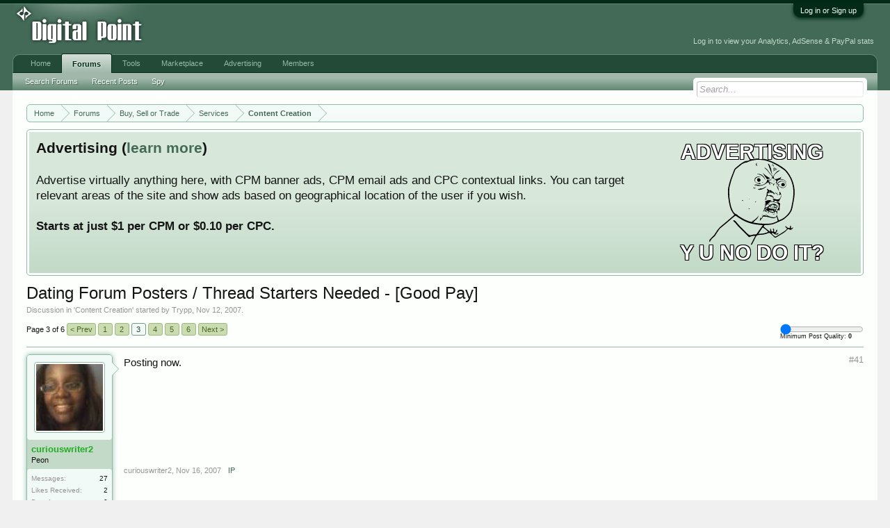

--- FILE ---
content_type: text/html; charset=UTF-8
request_url: https://forums.digitalpoint.com/threads/dating-forum-posters-thread-starters-needed-good-pay.554168/page-3
body_size: 17300
content:
<!DOCTYPE html>
<html id="XenForo" lang="en-US" dir="LTR" class="Public NoJs LoggedOut NoSidebar  Responsive" xmlns:fb="http://www.facebook.com/2008/fbml">
<head>

	<meta charset="utf-8" />
	<meta http-equiv="X-UA-Compatible" content="IE=Edge,chrome=1" />
	
		<meta name="viewport" content="width=device-width, initial-scale=1" />
	
	
		<base href="https://forums.digitalpoint.com/" />
		<script>
			var _b = document.getElementsByTagName('base')[0], _bH = "https://forums.digitalpoint.com/";
			if (_b && _b.href != _bH) _b.href = _bH;
		</script>
	

	<title>Dating Forum Posters / Thread Starters Needed - [Good Pay] | Page 3</title>
	
	<noscript><style>.JsOnly, .jsOnly { display: none !important; }</style></noscript>
	<link rel="stylesheet" href="css.php?css=xenforo,form,public&amp;style=1&amp;dir=LTR&amp;d=1742236250" />
	<link rel="stylesheet" href="css.php?css=bb_code,facebook,likes_summary,login_bar,message,message_user_info,panel_scroller,ret,ret_a,thread_view&amp;style=1&amp;dir=LTR&amp;d=1742236250" />
	
	

	<script>

	var _gaq = [['_setAccount', 'UA-51946-4'], ['_trackPageview']];
	!function(d, t)
	{
		var g = d.createElement(t),
			s = d.getElementsByTagName(t)[0];	
		g.async = true;
		g.src = ('https:' == d.location.protocol ? 'https://ssl' : 'http://www') + '.google-analytics.com/ga.js';
		s.parentNode.insertBefore(g, s);
	}
	(document, 'script');

	</script>
		<script src="//x.dpstatic.com/j/jquery/jquery-1.11.0.min.js"></script>	
		
	
<script src="//x.dpstatic.com/j/xenforo/xenforo.js?_v=baf78408"></script>

	<script src="//x.dpstatic.com/j/digitalpoint/post_quality.js?_v=baf78408"></script>

	
	<link rel="apple-touch-icon" href="https://x.dpstatic.com/misc/dps_logo2.png" />
	<link rel="alternate" type="application/rss+xml" title="RSS feed for Digital Point" href="forums/-/index.rss" />
	
	<link rel="prev" href="threads/dating-forum-posters-thread-starters-needed-good-pay.554168/page-2" /><link rel="next" href="threads/dating-forum-posters-thread-starters-needed-good-pay.554168/page-4" />
	<link rel="canonical" href="https://forums.digitalpoint.com/threads/dating-forum-posters-thread-starters-needed-good-pay.554168/page-3" />
	<meta name="description" content="Posting now." />
	<meta property="og:site_name" content="Digital Point" />
	<meta property="og:image" name="twitter:image" content="https://x.dpstatic.com/d/avatars/m/49/49348.jpg?1195541527" />
	<meta property="og:image" content="https://x.dpstatic.com/misc/dps_logo2.png" />
	<meta property="og:type" content="article" />
	<meta property="og:url" content="https://forums.digitalpoint.com/threads/dating-forum-posters-thread-starters-needed-good-pay.554168/" />
	<meta property="og:title" name="twitter:title" content="Dating Forum Posters / Thread Starters Needed - [Good Pay]" />
	<meta property="og:description" name="twitter:description" content="Posting now." />
	<meta property="article:author" content="https://www.digitalpoint.com/members/trypp.49348/" /><meta property="article:section" content="Content Creation" />
	<meta property="fb:app_id" content="107355682633601" />
	
<meta name="twitter:card" content="summary"><meta name="twitter:site" content="@digitalpoint"><link href="https://plus.google.com/104840899893903190792" rel="publisher" />

</head>

<body class="node102 node32 node60 SelectQuotable">



	

<div id="loginBar">
	<div class="pageWidth">
		<div class="pageContent">	
			<h3 id="loginBarHandle">
				<label for="LoginControl"><a href="https://www.digitalpoint.com/login/" class="concealed noOutline">Log in or Sign up</a></label>
			</h3>
			
			<span class="helper"></span>

			
		</div>
	</div>
</div>


<div id="headerMover">
	<div id="headerProxy"></div>

<div id="content" class="thread_view">
	<div class="pageWidth">
		<div class="pageContent">
			<!-- main content area -->
			
			
			
			
						
						
						
						
						<div class="breadBoxTop ">
							
							

<nav>
	
		
			
				
			
		
			
				
			
		
			
				
			
		
	

	<fieldset class="breadcrumb">
		
			
		<div class="boardTitle"><strong>Digital Point</strong></div>
		
		<span class="crumbs">
			
				<span class="crust homeCrumb" itemscope="itemscope" itemtype="http://data-vocabulary.org/Breadcrumb">
					<a href="//www.digitalpoint.com/" class="crumb" rel="up" itemprop="url"><span itemprop="title">Home</span></a>
					<span class="arrow"><span></span></span>
				</span>
			
			
			
				<span class="crust selectedTabCrumb" itemscope="itemscope" itemtype="http://data-vocabulary.org/Breadcrumb">
					<a href="https://forums.digitalpoint.com/" class="crumb" rel="up" itemprop="url"><span itemprop="title">Forums</span></a>
					<span class="arrow"><span>&gt;</span></span>
				</span>
			
			
			
				
					<span class="crust" itemscope="itemscope" itemtype="http://data-vocabulary.org/Breadcrumb">
						<a href="https://forums.digitalpoint.com/.#buy-sell-or-trade.32" class="crumb" rel="up" itemprop="url"><span itemprop="title">Buy, Sell or Trade</span></a>
						<span class="arrow"><span>&gt;</span></span>
					</span>
				
					<span class="crust" itemscope="itemscope" itemtype="http://data-vocabulary.org/Breadcrumb">
						<a href="https://forums.digitalpoint.com/forums/services.60/" class="crumb" rel="up" itemprop="url"><span itemprop="title">Services</span></a>
						<span class="arrow"><span>&gt;</span></span>
					</span>
				
					<span class="crust" itemscope="itemscope" itemtype="http://data-vocabulary.org/Breadcrumb">
						<a href="https://forums.digitalpoint.com/forums/content-creation.102/" class="crumb" rel="up" itemprop="url"><span itemprop="title">Content Creation</span></a>
						<span class="arrow"><span>&gt;</span></span>
					</span>
				
			
		</span>
	</fieldset>
</nav>
						</div>
						
						
						
					
						<!--[if lt IE 8]>
							<p class="importantMessage">You are using an out of date browser. It  may not display this or other websites correctly.<br />You should upgrade or use an <a href="https://www.google.com/chrome/browser/" target="_blank">alternative browser</a>.</p>
						<![endif]-->

						
						




<div class="PanelScroller" id="Notices" data-vertical="0" data-speed="400" data-interval="10000">
	<div class="scrollContainer">
		<div class="PanelContainer">
			<ol class="Panels">
				
					<li class="panel Notice DismissParent notice_4">
	<div class="baseHtml noticeContent"><a href="//advertising.digitalpoint.com/digitalpoint-com.1/site-detail"><div class="meme"><div class="name">Advertising</div><div class="image"><img src="//x.dpstatic.com/meme/yuno.svgz"></div><div class="text">y u no do it?</div></div></a>

<h2>Advertising (<a href="//advertising.digitalpoint.com/digitalpoint-com.1/site-detail">learn more</a>)</h2>

Advertise virtually anything here, with CPM banner ads, CPM email ads and CPC contextual links.  You can target relevant areas of the site and show ads based on geographical location of the user if you wish.<br /><br />

<span style="font-weight:bold">Starts at just $1 per CPM or $0.10 per CPC.</span><div class="clear"></div></div>
	
	
</li>
				
			</ol>
		</div>
	</div>
	
	
</div>

						
						
						
						
												
							<!-- h1 title, description -->
							<div class="titleBar">
								
								<h1>Dating Forum Posters / Thread Starters Needed - [Good Pay]</h1>
								
								<p id="pageDescription" class="muted ">
	Discussion in '<a href="forums/content-creation.102/">Content Creation</a>' started by <a href="https://www.digitalpoint.com/members/trypp.49348/" class="username" dir="auto">Trypp</a>, <a href="threads/dating-forum-posters-thread-starters-needed-good-pay.554168/"><span class="DateTime" title="Nov 12, 2007 at 12:40 PM">Nov 12, 2007</span></a>.
</p>
							</div>
						
						
						
						
						
						<!-- main template -->
						

























	





<div class="pageNavLinkGroup">
	<div class="linkGroup SelectionCountContainer">
<div class="post_quality_wrap Tooltip" title="The higher the setting, the less posts you will see."><input id="post_quality" type="range" min="0" max="80" value="0"><div><span>0</span></div></div>
		
		
	</div>

	


<div class="PageNav"
	data-page="3"
	data-range="2"
	data-start="2"
	data-end="5"
	data-last="6"
	data-sentinel="{{sentinel}}"
	data-baseurl="threads/dating-forum-posters-thread-starters-needed-good-pay.554168/page-{{sentinel}}">
	
	<span class="pageNavHeader">Page 3 of 6</span>
	
	<nav>
		
			<a href="threads/dating-forum-posters-thread-starters-needed-good-pay.554168/page-2" class="text">&lt; Prev</a>
			
		
		
		<a href="threads/dating-forum-posters-thread-starters-needed-good-pay.554168/" class="" rel="start">1</a>
		
		
		
		
			<a href="threads/dating-forum-posters-thread-starters-needed-good-pay.554168/page-2" class="">2</a>
		
			<a href="threads/dating-forum-posters-thread-starters-needed-good-pay.554168/page-3" class="currentPage ">3</a>
		
			<a href="threads/dating-forum-posters-thread-starters-needed-good-pay.554168/page-4" class="">4</a>
		
			<a href="threads/dating-forum-posters-thread-starters-needed-good-pay.554168/page-5" class="">5</a>
		
		
		
		
		<a href="threads/dating-forum-posters-thread-starters-needed-good-pay.554168/page-6" class="">6</a>
		
		
			<a href="threads/dating-forum-posters-thread-starters-needed-good-pay.554168/page-4" class="text">Next &gt;</a>
			
		
	</nav>	
	
	
</div>

</div>





<form action="inline-mod/post/switch" method="post"
	class="InlineModForm section"
	data-cookieName="posts"
	data-controls="#InlineModControls"
	data-imodOptions="#ModerationSelect option">

	<ol class="messageList" id="messageList">
		
			
				


<li id="post-5239840" class="message   " style="transition:all 0 ease 0" data-author="curiouswriter2">

	

<div class="messageUserInfo" itemscope="itemscope" itemtype="http://data-vocabulary.org/Person">	
<div class="messageUserBlock ">
	
		<div class="avatarHolder">
			<span class="helper"></span>
			<a href="https://www.digitalpoint.com/members/curiouswriter2.115276/" class="avatar Av115276m" data-avatarhtml="true"><img src="//x.dpstatic.com/d/avatars/m/115/115276.jpg?1349302588" width="192" height="192" alt="curiouswriter2" /></a>
			
			<!-- slot: message_user_info_avatar -->
		</div>

	


	
		<h3 class="userText">
			<a href="https://www.digitalpoint.com/members/curiouswriter2.115276/" class="username" dir="auto" itemprop="name"><span class="style2">curiouswriter2</span></a>
			<em class="userTitle" itemprop="title">Peon</em>
			

			<!-- slot: message_user_info_text -->
		</h3>
	
		
	
		<div class="extraUserInfo">
			
			
				
				
				
					<dl class="pairsJustified">
						<dt>Messages:</dt>
						<dd><a href="https://www.digitalpoint.com/search/member?user_id=115276" class="concealed" rel="nofollow">27</a></dd>
					</dl>
				
				
				
					<dl class="pairsJustified">
						<dt>Likes Received:</dt>
						<dd>2</dd>
					</dl>
				
				
				<dl class="pairsJustified">
	<dt>Best Answers:</dt>
	
		<dd>0</dd>
	
</dl>

					<dl class="pairsJustified">
						<dt>Trophy Points:</dt>
						<dd><a href="https://www.digitalpoint.com/members/curiouswriter2.115276/trophies" class="OverlayTrigger concealed">0</a></dd>
					</dl>
				
			
				


				
				
				
				
			
				
							
			<dl class="pairsJustified"><dt>As Seller:</dt>
					<dd>100% - 0</dd>
				</dl>
				<dl class="pairsJustified"><dt>As Buyer:</dt>
					<dd>100% - 0</dd>
				</dl>
						
			
			
		</div>
	
		


	<span class="arrow"><span></span></span>
</div>
</div>

	<div class="messageInfo primaryContent">
		
		
		
		
		
		<a title="Permalink" class="item muted postNumber hashPermalink OverlayTrigger" data-href="posts/5239840/permalink">#41</a>
<div class="messageContent">		
			<article>
				<blockquote class="messageText SelectQuoteContainer ugc baseHtml">
					
					Posting now.<br /><a href="https://semrush.sjv.io/c/3835401/1438253/13053" target="_blank" id="1438253" rel="nofollow"><img src="//a.impactradius-go.com/display-ad/13053-1438253" border="0" alt="" width="468" height="60"/></a><img height="0" width="0" src="https://imp.pxf.io/i/3835401/1438253/13053" style="position:absolute;visibility:hidden;" border="0" />
					<div class="messageTextEndMarker">&nbsp;</div>
				</blockquote>
			</article>
			
			
		</div>
		
		
		


		
		
		
		
				
		<div class="messageMeta ToggleTriggerAnchor">
			
			<div class="privateControls">
				
				<span class="item muted">
					<span class="authorEnd"><a href="https://www.digitalpoint.com/members/curiouswriter2.115276/" class="username author" dir="auto">curiouswriter2</a>,</span>
					<span class="DateTime" title="Nov 16, 2007 at 3:40 AM">Nov 16, 2007</span>
				</span>
				
				



				
				
				
				<a href="posts/5239840/ip" class="item control ip OverlayTrigger"><span></span>IP</a>
				
				
				
				
				
			</div>
			
			<div class="publicControls">
				
				
				
				
				
			</div>
		</div>
	
		
		<div id="likes-post-5239840"></div>
	</div>

	
	
	
<div class="underPost" style="padding-top:30px;text-align:center"><a href="https://semrush.sjv.io/c/3835401/1438297/13053" target="_blank" id="1438297" rel="nofollow"><img src="//a.impactradius-go.com/display-ad/13053-1438297" border="0" alt="" width="728" height="90"/></a><img height="0" width="0" src="https://imp.pxf.io/i/3835401/1438297/13053" style="position:absolute;visibility:hidden;" border="0" /></div>
	
</li>
			
		
			
				


<li id="post-5240312" class="message   " style="transition:all 0 ease 0" data-author="Rebs">

	

<div class="messageUserInfo" itemscope="itemscope" itemtype="http://data-vocabulary.org/Person">	
<div class="messageUserBlock ">
	
		<div class="avatarHolder">
			<span class="helper"></span>
			<a href="https://www.digitalpoint.com/members/rebs.115608/" class="avatar Av115608m" data-avatarhtml="true"><img src="//x.dpstatic.com/d/avatars/m/115/115608.jpg?1214605937" width="192" height="192" alt="Rebs" /></a>
			
			<!-- slot: message_user_info_avatar -->
		</div>

	


	
		<h3 class="userText">
			<a href="https://www.digitalpoint.com/members/rebs.115608/" class="username" dir="auto" itemprop="name"><span class="style2">Rebs</span></a>
			<em class="userTitle" itemprop="title">Peon</em>
			

			<!-- slot: message_user_info_text -->
		</h3>
	
		
	
		<div class="extraUserInfo">
			
			
				
				
				
					<dl class="pairsJustified">
						<dt>Messages:</dt>
						<dd><a href="https://www.digitalpoint.com/search/member?user_id=115608" class="concealed" rel="nofollow">37</a></dd>
					</dl>
				
				
				
					<dl class="pairsJustified">
						<dt>Likes Received:</dt>
						<dd>0</dd>
					</dl>
				
				
				<dl class="pairsJustified">
	<dt>Best Answers:</dt>
	
		<dd>0</dd>
	
</dl>

					<dl class="pairsJustified">
						<dt>Trophy Points:</dt>
						<dd><a href="https://www.digitalpoint.com/members/rebs.115608/trophies" class="OverlayTrigger concealed">0</a></dd>
					</dl>
				
			
				


				
				
				
				
			
				
							
			<dl class="pairsJustified"><dt>As Seller:</dt>
					<dd>100% - 0</dd>
				</dl>
				<dl class="pairsJustified"><dt>As Buyer:</dt>
					<dd>100% - 0</dd>
				</dl>
						
			
			
		</div>
	
		


	<span class="arrow"><span></span></span>
</div>
</div>

	<div class="messageInfo primaryContent">
		
		
		
		
		
		<a title="Permalink" class="item muted postNumber hashPermalink OverlayTrigger" data-href="posts/5240312/permalink">#42</a>
<div class="messageContent">		
			<article>
				<blockquote class="messageText SelectQuoteContainer ugc baseHtml">
					
					account created and will begin posting shortly.
					<div class="messageTextEndMarker">&nbsp;</div>
				</blockquote>
			</article>
			
			
		</div>
		
		
		


		
		
		
		
				
		<div class="messageMeta ToggleTriggerAnchor">
			
			<div class="privateControls">
				
				<span class="item muted">
					<span class="authorEnd"><a href="https://www.digitalpoint.com/members/rebs.115608/" class="username author" dir="auto">Rebs</a>,</span>
					<span class="DateTime" title="Nov 16, 2007 at 4:28 AM">Nov 16, 2007</span>
				</span>
				
				



				
				
				
				<a href="posts/5240312/ip" class="item control ip OverlayTrigger"><span></span>IP</a>
				
				
				
				
				
			</div>
			
			<div class="publicControls">
				
				
				
				
				
			</div>
		</div>
	
		
		<div id="likes-post-5240312"></div>
	</div>

	
	
	

	
</li>
			
		
			
				


<li id="post-5243864" class="message   " data-qs="75.027" data-author="maddest_lover">

	

<div class="messageUserInfo" itemscope="itemscope" itemtype="http://data-vocabulary.org/Person">	
<div class="messageUserBlock ">
	
		<div class="avatarHolder">
			<span class="helper"></span>
			<a href="https://www.digitalpoint.com/members/maddest_lover.87469/" class="avatar Av87469m" data-avatarhtml="true"><img src="//x.dpstatic.com/d/avatars/m/87/87469.jpg?1221536063" width="192" height="192" alt="maddest_lover" /></a>
			
			<!-- slot: message_user_info_avatar -->
		</div>

	


	
		<h3 class="userText">
			<a href="https://www.digitalpoint.com/members/maddest_lover.87469/" class="username" dir="auto" itemprop="name"><span class="style1">maddest_lover</span></a>
			<em class="userTitle" itemprop="title">Guest</em>
			

			<!-- slot: message_user_info_text -->
		</h3>
	
		
	
		<div class="extraUserInfo">
			
			
				
				
				
					<dl class="pairsJustified">
						<dt>Messages:</dt>
						<dd><a href="https://www.digitalpoint.com/search/member?user_id=87469" class="concealed" rel="nofollow">1,110</a></dd>
					</dl>
				
				
				
					<dl class="pairsJustified">
						<dt>Likes Received:</dt>
						<dd>39</dd>
					</dl>
				
				
				<dl class="pairsJustified">
	<dt>Best Answers:</dt>
	
		<dd>0</dd>
	
</dl>

					<dl class="pairsJustified">
						<dt>Trophy Points:</dt>
						<dd><a href="https://www.digitalpoint.com/members/maddest_lover.87469/trophies" class="OverlayTrigger concealed">0</a></dd>
					</dl>
				
			
				


				
				
				
				
			
				
							
			<dl class="pairsJustified"><dt>As Seller:</dt>
					<dd>100% - 0</dd>
				</dl>
				<dl class="pairsJustified"><dt>As Buyer:</dt>
					<dd>100% - 0</dd>
				</dl>
						
			
			
		</div>
	
		


	<span class="arrow"><span></span></span>
</div>
</div>

	<div class="messageInfo primaryContent">
		
		
		
		
		
		<a title="Permalink" class="item muted postNumber hashPermalink OverlayTrigger" data-href="posts/5243864/permalink">#43</a>
<div class="messageContent">		
			<article>
				<blockquote class="messageText SelectQuoteContainer ugc baseHtml">
					
					I have done 20 Threads. Waiting for $3.<br />
<br />
Paypal: <span class="emailCrypt" data-anchor="bWFkZGVzdF9sb3ZlckB5YWhvby5jb20=" data-email="bWFkZGVzdF9sb3ZlckB5YWhvby5jb20="></span><br />
<br />
Also sending u PM.<br />
<br />
Cheers.
					<div class="messageTextEndMarker">&nbsp;</div>
				</blockquote>
			</article>
			
			
		</div>
		
		
		


		
		
		
		
				
		<div class="messageMeta ToggleTriggerAnchor">
			
			<div class="privateControls">
				
				<span class="item muted">
					<span class="authorEnd"><a href="https://www.digitalpoint.com/members/maddest_lover.87469/" class="username author" dir="auto">maddest_lover</a>,</span>
					<span class="DateTime" title="Nov 16, 2007 at 9:33 AM">Nov 16, 2007</span>
				</span>
				
				



				
				
				
				<a href="posts/5243864/ip" class="item control ip OverlayTrigger"><span></span>IP</a>
				
				
				
				
				
			</div>
			
			<div class="publicControls">
				
				
				
				
				
			</div>
		</div>
	
		
		<div id="likes-post-5243864"></div>
	</div>

	
	
	

	
</li>
			
		
			
				


<li id="post-5243875" class="message   " data-qs="71.331" data-author="scriptmachine">

	

<div class="messageUserInfo" itemscope="itemscope" itemtype="http://data-vocabulary.org/Person">	
<div class="messageUserBlock ">
	
		<div class="avatarHolder">
			<span class="helper"></span>
			<a href="https://www.digitalpoint.com/members/scriptmachine.100083/" class="avatar Av100083m" data-avatarhtml="true"><img src="styles/default/xenforo/avatars/avatar_m.png" width="192" height="192" alt="scriptmachine" /></a>
			
			<!-- slot: message_user_info_avatar -->
		</div>

	


	
		<h3 class="userText">
			<a href="https://www.digitalpoint.com/members/scriptmachine.100083/" class="username" dir="auto" itemprop="name"><span class="style9">scriptmachine</span></a>
			<em class="userTitle" itemprop="title">Banned</em>
			

			<!-- slot: message_user_info_text -->
		</h3>
	
		
	
		<div class="extraUserInfo">
			
			
				
				
				
					<dl class="pairsJustified">
						<dt>Messages:</dt>
						<dd><a href="https://www.digitalpoint.com/search/member?user_id=100083" class="concealed" rel="nofollow">473</a></dd>
					</dl>
				
				
				
					<dl class="pairsJustified">
						<dt>Likes Received:</dt>
						<dd>10</dd>
					</dl>
				
				
				<dl class="pairsJustified">
	<dt>Best Answers:</dt>
	
		<dd>0</dd>
	
</dl>

					<dl class="pairsJustified">
						<dt>Trophy Points:</dt>
						<dd><a href="https://www.digitalpoint.com/members/scriptmachine.100083/trophies" class="OverlayTrigger concealed">0</a></dd>
					</dl>
				
			
				


				
				
				
				
			
				
							
			<dl class="pairsJustified"><dt>As Seller:</dt>
					<dd>100% - 0</dd>
				</dl>
				<dl class="pairsJustified"><dt>As Buyer:</dt>
					<dd>100% - 0</dd>
				</dl>
						
			
			
		</div>
	
		


	<span class="arrow"><span></span></span>
</div>
</div>

	<div class="messageInfo primaryContent">
		
		
		
		
		
		<a title="Permalink" class="item muted postNumber hashPermalink OverlayTrigger" data-href="posts/5243875/permalink">#44</a>
<div class="messageContent">		
			<article>
				<blockquote class="messageText SelectQuoteContainer ugc baseHtml">
					
					Please check this thread<br />
<br />
<a href="http://forums.digitalpoint.com/showthread.php?t=560032" target="_blank" class="internalLink">http://forums.digitalpoint.com/showthread.php?t=560032</a>
					<div class="messageTextEndMarker">&nbsp;</div>
				</blockquote>
			</article>
			
			
		</div>
		
		
		


		
		
		
		
				
		<div class="messageMeta ToggleTriggerAnchor">
			
			<div class="privateControls">
				
				<span class="item muted">
					<span class="authorEnd"><a href="https://www.digitalpoint.com/members/scriptmachine.100083/" class="username author" dir="auto">scriptmachine</a>,</span>
					<span class="DateTime" title="Nov 16, 2007 at 9:34 AM">Nov 16, 2007</span>
				</span>
				
				



				
				
				
				<a href="posts/5243875/ip" class="item control ip OverlayTrigger"><span></span>IP</a>
				
				
				
				
				
			</div>
			
			<div class="publicControls">
				
				
				
				
				
			</div>
		</div>
	
		
		<div id="likes-post-5243875"></div>
	</div>

	
	
	

	
</li>
			
		
			
				


<li id="post-5257559" class="message   " data-qs="80.184" data-author="Trypp">

	

<div class="messageUserInfo" itemscope="itemscope" itemtype="http://data-vocabulary.org/Person">	
<div class="messageUserBlock ">
	
		<div class="avatarHolder">
			<span class="helper"></span>
			<a href="https://www.digitalpoint.com/members/trypp.49348/" class="avatar Av49348m" data-avatarhtml="true"><img src="//x.dpstatic.com/d/avatars/m/49/49348.jpg?1195541527" width="192" height="192" alt="Trypp" /></a>
			
			<!-- slot: message_user_info_avatar -->
		</div>

	


	
		<h3 class="userText">
			<a href="https://www.digitalpoint.com/members/trypp.49348/" class="username" dir="auto" itemprop="name"><span class="style5">Trypp</span></a>
			<em class="userTitle" itemprop="title">Well-Known Member</em>
			

			<!-- slot: message_user_info_text -->
		</h3>
	
		
	
		<div class="extraUserInfo">
			
			
				
				
				
					<dl class="pairsJustified">
						<dt>Messages:</dt>
						<dd><a href="https://www.digitalpoint.com/search/member?user_id=49348" class="concealed" rel="nofollow">1,020</a></dd>
					</dl>
				
				
				
					<dl class="pairsJustified">
						<dt>Likes Received:</dt>
						<dd>35</dd>
					</dl>
				
				
				<dl class="pairsJustified">
	<dt>Best Answers:</dt>
	
		<dd>0</dd>
	
</dl>

					<dl class="pairsJustified">
						<dt>Trophy Points:</dt>
						<dd><a href="https://www.digitalpoint.com/members/trypp.49348/trophies" class="OverlayTrigger concealed">160</a></dd>
					</dl>
				
			
				


				
				
				
				
			
				
							
			<dl class="pairsJustified"><dt>As Seller:</dt>
					<dd>100% - 0</dd>
				</dl>
				<dl class="pairsJustified"><dt>As Buyer:</dt>
					<dd>100% - 0</dd>
				</dl>
						
			
			
		</div>
	
		


	<span class="arrow"><span></span></span>
</div>
</div>

	<div class="messageInfo primaryContent">
		
		
		
		
		
		<a title="Permalink" class="item muted postNumber hashPermalink OverlayTrigger" data-href="posts/5257559/permalink">#45</a>
<div class="messageContent">		
			<article>
				<blockquote class="messageText SelectQuoteContainer ugc baseHtml">
					
					Everyone paid. Still need posters/thread starters <span class="smileWrapper"><img src="styles/default/xenforo/clear.png" class="mceSmilieSprite mceSmilie1" alt=":)" title="Smile    :)" /></span>
					<div class="messageTextEndMarker">&nbsp;</div>
				</blockquote>
			</article>
			
			
		</div>
		
		
		


		
		
		
		
				
		<div class="messageMeta ToggleTriggerAnchor">
			
			<div class="privateControls">
				
				<span class="item muted">
					<span class="authorEnd"><a href="https://www.digitalpoint.com/members/trypp.49348/" class="username author" dir="auto">Trypp</a>,</span>
					<span class="DateTime" title="Nov 17, 2007 at 11:25 AM">Nov 17, 2007</span>
				</span>
				
				



				
				
				
				<a href="posts/5257559/ip" class="item control ip OverlayTrigger"><span></span>IP</a>
				
				
				
				
				
			</div>
			
			<div class="publicControls">
				
				
				
				
				
			</div>
		</div>
	
		
		<div id="likes-post-5257559"></div>
	</div>

	
	
	

	
</li>
			
		
			
				


<li id="post-5258423" class="message   " data-qs="75.027" data-author="maddest_lover">

	

<div class="messageUserInfo" itemscope="itemscope" itemtype="http://data-vocabulary.org/Person">	
<div class="messageUserBlock ">
	
		<div class="avatarHolder">
			<span class="helper"></span>
			<a href="https://www.digitalpoint.com/members/maddest_lover.87469/" class="avatar Av87469m" data-avatarhtml="true"><img src="//x.dpstatic.com/d/avatars/m/87/87469.jpg?1221536063" width="192" height="192" alt="maddest_lover" /></a>
			
			<!-- slot: message_user_info_avatar -->
		</div>

	


	
		<h3 class="userText">
			<a href="https://www.digitalpoint.com/members/maddest_lover.87469/" class="username" dir="auto" itemprop="name"><span class="style1">maddest_lover</span></a>
			<em class="userTitle" itemprop="title">Guest</em>
			

			<!-- slot: message_user_info_text -->
		</h3>
	
		
	
		<div class="extraUserInfo">
			
			
				
				
				
					<dl class="pairsJustified">
						<dt>Messages:</dt>
						<dd><a href="https://www.digitalpoint.com/search/member?user_id=87469" class="concealed" rel="nofollow">1,110</a></dd>
					</dl>
				
				
				
					<dl class="pairsJustified">
						<dt>Likes Received:</dt>
						<dd>39</dd>
					</dl>
				
				
				<dl class="pairsJustified">
	<dt>Best Answers:</dt>
	
		<dd>0</dd>
	
</dl>

					<dl class="pairsJustified">
						<dt>Trophy Points:</dt>
						<dd><a href="https://www.digitalpoint.com/members/maddest_lover.87469/trophies" class="OverlayTrigger concealed">0</a></dd>
					</dl>
				
			
				


				
				
				
				
			
				
							
			<dl class="pairsJustified"><dt>As Seller:</dt>
					<dd>100% - 0</dd>
				</dl>
				<dl class="pairsJustified"><dt>As Buyer:</dt>
					<dd>100% - 0</dd>
				</dl>
						
			
			
		</div>
	
		


	<span class="arrow"><span></span></span>
</div>
</div>

	<div class="messageInfo primaryContent">
		
		
		
		
		
		<a title="Permalink" class="item muted postNumber hashPermalink OverlayTrigger" data-href="posts/5258423/permalink">#46</a>
<div class="messageContent">		
			<article>
				<blockquote class="messageText SelectQuoteContainer ugc baseHtml">
					
					Thanks a lot received the payment. I am continuing my work.<br />
<br />
Cheers. c u soon later friend.
					<div class="messageTextEndMarker">&nbsp;</div>
				</blockquote>
			</article>
			
			
		</div>
		
		
		


		
		
		
		
				
		<div class="messageMeta ToggleTriggerAnchor">
			
			<div class="privateControls">
				
				<span class="item muted">
					<span class="authorEnd"><a href="https://www.digitalpoint.com/members/maddest_lover.87469/" class="username author" dir="auto">maddest_lover</a>,</span>
					<span class="DateTime" title="Nov 17, 2007 at 12:46 PM">Nov 17, 2007</span>
				</span>
				
				



				
				
				
				<a href="posts/5258423/ip" class="item control ip OverlayTrigger"><span></span>IP</a>
				
				
				
				
				
			</div>
			
			<div class="publicControls">
				
				
				
				
				
			</div>
		</div>
	
		
		<div id="likes-post-5258423"></div>
	</div>

	
	
	

	
</li>
			
		
			
				


<li id="post-5259323" class="message   " data-qs="66.121" data-author="havoc21392">

	

<div class="messageUserInfo" itemscope="itemscope" itemtype="http://data-vocabulary.org/Person">	
<div class="messageUserBlock ">
	
		<div class="avatarHolder">
			<span class="helper"></span>
			<a href="https://www.digitalpoint.com/members/havoc21392.98438/" class="avatar Av98438m" data-avatarhtml="true"><img src="//x.dpstatic.com/d/avatars/m/98/98438.jpg?1249846708" width="192" height="192" alt="havoc21392" /></a>
			
			<!-- slot: message_user_info_avatar -->
		</div>

	


	
		<h3 class="userText">
			<a href="https://www.digitalpoint.com/members/havoc21392.98438/" class="username" dir="auto" itemprop="name"><span class="style2">havoc21392</span></a>
			<em class="userTitle" itemprop="title">Peon</em>
			

			<!-- slot: message_user_info_text -->
		</h3>
	
		
	
		<div class="extraUserInfo">
			
			
				
				
				
					<dl class="pairsJustified">
						<dt>Messages:</dt>
						<dd><a href="https://www.digitalpoint.com/search/member?user_id=98438" class="concealed" rel="nofollow">1,267</a></dd>
					</dl>
				
				
				
					<dl class="pairsJustified">
						<dt>Likes Received:</dt>
						<dd>15</dd>
					</dl>
				
				
				<dl class="pairsJustified">
	<dt>Best Answers:</dt>
	
		<dd>0</dd>
	
</dl>

					<dl class="pairsJustified">
						<dt>Trophy Points:</dt>
						<dd><a href="https://www.digitalpoint.com/members/havoc21392.98438/trophies" class="OverlayTrigger concealed">0</a></dd>
					</dl>
				
			
				


				
				
				
				
			
				
							
			<dl class="pairsJustified"><dt>As Seller:</dt>
					<dd>100% - 0</dd>
				</dl>
				<dl class="pairsJustified"><dt>As Buyer:</dt>
					<dd>100% - 0</dd>
				</dl>
						
			
			
		</div>
	
		


	<span class="arrow"><span></span></span>
</div>
</div>

	<div class="messageInfo primaryContent">
		
		
		
		
		
		<a title="Permalink" class="item muted postNumber hashPermalink OverlayTrigger" data-href="posts/5259323/permalink">#47</a>
<div class="messageContent">		
			<article>
				<blockquote class="messageText SelectQuoteContainer ugc baseHtml">
					
					Done 4 threads and 20 posts.<br />
Please send payment to <span class="emailCrypt" data-anchor="dmljdG9yMjEzOTJAZ21haWwuY29t" data-email="dmljdG9yMjEzOTJAZ21haWwuY29t"></span>
					<div class="messageTextEndMarker">&nbsp;</div>
				</blockquote>
			</article>
			
			
		</div>
		
		
		


		
		
		
		
				
		<div class="messageMeta ToggleTriggerAnchor">
			
			<div class="privateControls">
				
				<span class="item muted">
					<span class="authorEnd"><a href="https://www.digitalpoint.com/members/havoc21392.98438/" class="username author" dir="auto">havoc21392</a>,</span>
					<span class="DateTime" title="Nov 17, 2007 at 2:27 PM">Nov 17, 2007</span>
				</span>
				
				



				
				
				
				<a href="posts/5259323/ip" class="item control ip OverlayTrigger"><span></span>IP</a>
				
				
				
				
				
			</div>
			
			<div class="publicControls">
				
				
				
				
				
			</div>
		</div>
	
		
		<div id="likes-post-5259323">
	
	<div class="likesSummary secondaryContent">
		<span class="LikeText">
			<a href="https://www.digitalpoint.com/members/trypp.49348/" class="username" dir="auto">Trypp</a> likes this.
		</span>
	</div>
</div>
	</div>

	
	
	

	
</li>
			
		
			
				


<li id="post-5259974" class="message   " data-qs="58.381" data-author="karkunjosh">

	

<div class="messageUserInfo" itemscope="itemscope" itemtype="http://data-vocabulary.org/Person">	
<div class="messageUserBlock ">
	
		<div class="avatarHolder">
			<span class="helper"></span>
			<a href="https://www.digitalpoint.com/members/karkunjosh.95971/" class="avatar Av95971m" data-avatarhtml="true"><img src="styles/default/xenforo/avatars/avatar_m.png" width="192" height="192" alt="karkunjosh" /></a>
			
			<!-- slot: message_user_info_avatar -->
		</div>

	


	
		<h3 class="userText">
			<a href="https://www.digitalpoint.com/members/karkunjosh.95971/" class="username" dir="auto" itemprop="name"><span class="style2">karkunjosh</span></a>
			<em class="userTitle" itemprop="title">Peon</em>
			

			<!-- slot: message_user_info_text -->
		</h3>
	
		
	
		<div class="extraUserInfo">
			
			
				
				
				
					<dl class="pairsJustified">
						<dt>Messages:</dt>
						<dd><a href="https://www.digitalpoint.com/search/member?user_id=95971" class="concealed" rel="nofollow">264</a></dd>
					</dl>
				
				
				
					<dl class="pairsJustified">
						<dt>Likes Received:</dt>
						<dd>1</dd>
					</dl>
				
				
				<dl class="pairsJustified">
	<dt>Best Answers:</dt>
	
		<dd>0</dd>
	
</dl>

					<dl class="pairsJustified">
						<dt>Trophy Points:</dt>
						<dd><a href="https://www.digitalpoint.com/members/karkunjosh.95971/trophies" class="OverlayTrigger concealed">0</a></dd>
					</dl>
				
			
				


				
				
				
				
			
				
							
			<dl class="pairsJustified"><dt>As Seller:</dt>
					<dd>100% - 0</dd>
				</dl>
				<dl class="pairsJustified"><dt>As Buyer:</dt>
					<dd>100% - 0</dd>
				</dl>
						
			
			
		</div>
	
		


	<span class="arrow"><span></span></span>
</div>
</div>

	<div class="messageInfo primaryContent">
		
		
		
		
		
		<a title="Permalink" class="item muted postNumber hashPermalink OverlayTrigger" data-href="posts/5259974/permalink">#48</a>
<div class="messageContent">		
			<article>
				<blockquote class="messageText SelectQuoteContainer ugc baseHtml">
					
					I am interested. I will register.
					<div class="messageTextEndMarker">&nbsp;</div>
				</blockquote>
			</article>
			
			
		</div>
		
		
		


		
		
		
		
				
		<div class="messageMeta ToggleTriggerAnchor">
			
			<div class="privateControls">
				
				<span class="item muted">
					<span class="authorEnd"><a href="https://www.digitalpoint.com/members/karkunjosh.95971/" class="username author" dir="auto">karkunjosh</a>,</span>
					<span class="DateTime" title="Nov 17, 2007 at 3:36 PM">Nov 17, 2007</span>
				</span>
				
				



				
				
				
				<a href="posts/5259974/ip" class="item control ip OverlayTrigger"><span></span>IP</a>
				
				
				
				
				
			</div>
			
			<div class="publicControls">
				
				
				
				
				
			</div>
		</div>
	
		
		<div id="likes-post-5259974"></div>
	</div>

	
	
	

	
</li>
			
		
			
				


<li id="post-5260464" class="message   " style="transition:all 0 ease 0" data-author="ManilaGurL">

	

<div class="messageUserInfo" itemscope="itemscope" itemtype="http://data-vocabulary.org/Person">	
<div class="messageUserBlock ">
	
		<div class="avatarHolder">
			<span class="helper"></span>
			<a href="https://www.digitalpoint.com/members/manilagurl.114931/" class="avatar Av114931m" data-avatarhtml="true"><img src="//x.dpstatic.com/d/avatars/m/114/114931.jpg?1196394528" width="192" height="192" alt="ManilaGurL" /></a>
			
			<!-- slot: message_user_info_avatar -->
		</div>

	


	
		<h3 class="userText">
			<a href="https://www.digitalpoint.com/members/manilagurl.114931/" class="username" dir="auto" itemprop="name"><span class="style1">ManilaGurL</span></a>
			<em class="userTitle" itemprop="title">Guest</em>
			

			<!-- slot: message_user_info_text -->
		</h3>
	
		
	
		<div class="extraUserInfo">
			
			
				
				
				
					<dl class="pairsJustified">
						<dt>Messages:</dt>
						<dd><a href="https://www.digitalpoint.com/search/member?user_id=114931" class="concealed" rel="nofollow">173</a></dd>
					</dl>
				
				
				
					<dl class="pairsJustified">
						<dt>Likes Received:</dt>
						<dd>2</dd>
					</dl>
				
				
				<dl class="pairsJustified">
	<dt>Best Answers:</dt>
	
		<dd>0</dd>
	
</dl>

					<dl class="pairsJustified">
						<dt>Trophy Points:</dt>
						<dd><a href="https://www.digitalpoint.com/members/manilagurl.114931/trophies" class="OverlayTrigger concealed">0</a></dd>
					</dl>
				
			
				


				
				
				
				
			
				
							
			<dl class="pairsJustified"><dt>As Seller:</dt>
					<dd>100% - 0</dd>
				</dl>
				<dl class="pairsJustified"><dt>As Buyer:</dt>
					<dd>100% - 0</dd>
				</dl>
						
			
			
		</div>
	
		


	<span class="arrow"><span></span></span>
</div>
</div>

	<div class="messageInfo primaryContent">
		
		
		
		
		
		<a title="Permalink" class="item muted postNumber hashPermalink OverlayTrigger" data-href="posts/5260464/permalink">#49</a>
<div class="messageContent">		
			<article>
				<blockquote class="messageText SelectQuoteContainer ugc baseHtml">
					
					May I continue working for this one? <span class="smileWrapper"><img src="styles/default/xenforo/clear.png" class="mceSmilieSprite mceSmilie7" alt=":p" title="Stick Out Tongue    :p" /></span>
					<div class="messageTextEndMarker">&nbsp;</div>
				</blockquote>
			</article>
			
			
		</div>
		
		
		


		
		
		
		
				
		<div class="messageMeta ToggleTriggerAnchor">
			
			<div class="privateControls">
				
				<span class="item muted">
					<span class="authorEnd"><a href="https://www.digitalpoint.com/members/manilagurl.114931/" class="username author" dir="auto">ManilaGurL</a>,</span>
					<span class="DateTime" title="Nov 17, 2007 at 4:32 PM">Nov 17, 2007</span>
				</span>
				
				



				
				
				
				<a href="posts/5260464/ip" class="item control ip OverlayTrigger"><span></span>IP</a>
				
				
				
				
				
			</div>
			
			<div class="publicControls">
				
				
				
				
				
			</div>
		</div>
	
		
		<div id="likes-post-5260464"></div>
	</div>

	
	
	

	
</li>
			
		
			
				


<li id="post-5261074" class="message   " data-qs="75.506" data-author="Francesc">

	

<div class="messageUserInfo" itemscope="itemscope" itemtype="http://data-vocabulary.org/Person">	
<div class="messageUserBlock ">
	
		<div class="avatarHolder">
			<span class="helper"></span>
			<a href="https://www.digitalpoint.com/members/francesc.110004/" class="avatar Av110004m" data-avatarhtml="true"><img src="//x.dpstatic.com/d/avatars/m/110/110004.jpg?1194722981" width="192" height="192" alt="Francesc" /></a>
			
			<!-- slot: message_user_info_avatar -->
		</div>

	


	
		<h3 class="userText">
			<a href="https://www.digitalpoint.com/members/francesc.110004/" class="username" dir="auto" itemprop="name"><span class="style5">Francesc</span></a>
			<em class="userTitle" itemprop="title">Active Member</em>
			

			<!-- slot: message_user_info_text -->
		</h3>
	
		
	
		<div class="extraUserInfo">
			
			
				
				
				
					<dl class="pairsJustified">
						<dt>Messages:</dt>
						<dd><a href="https://www.digitalpoint.com/search/member?user_id=110004" class="concealed" rel="nofollow">1,074</a></dd>
					</dl>
				
				
				
					<dl class="pairsJustified">
						<dt>Likes Received:</dt>
						<dd>37</dd>
					</dl>
				
				
				<dl class="pairsJustified">
	<dt>Best Answers:</dt>
	
		<dd>0</dd>
	
</dl>

					<dl class="pairsJustified">
						<dt>Trophy Points:</dt>
						<dd><a href="https://www.digitalpoint.com/members/francesc.110004/trophies" class="OverlayTrigger concealed">90</a></dd>
					</dl>
				
			
				


				
				
				
				
			
				
							
			<dl class="pairsJustified"><dt>As Seller:</dt>
					<dd>100% - 0</dd>
				</dl>
				<dl class="pairsJustified"><dt>As Buyer:</dt>
					<dd>100% - 0</dd>
				</dl>
						
			
			
		</div>
	
		


	<span class="arrow"><span></span></span>
</div>
</div>

	<div class="messageInfo primaryContent">
		
		
		
		
		
		<a title="Permalink" class="item muted postNumber hashPermalink OverlayTrigger" data-href="posts/5261074/permalink">#50</a>
<div class="messageContent">		
			<article>
				<blockquote class="messageText SelectQuoteContainer ugc baseHtml">
					
					I&#039;m in, my username will be Francesc <span class="smileWrapper"><img src="styles/default/xenforo/clear.png" class="mceSmilieSprite mceSmilie1" alt=":)" title="Smile    :)" /></span>
					<div class="messageTextEndMarker">&nbsp;</div>
				</blockquote>
			</article>
			
			
		</div>
		
		
		


		
		
		
		
				
		<div class="messageMeta ToggleTriggerAnchor">
			
			<div class="privateControls">
				
				<span class="item muted">
					<span class="authorEnd"><a href="https://www.digitalpoint.com/members/francesc.110004/" class="username author" dir="auto">Francesc</a>,</span>
					<span class="DateTime" title="Nov 17, 2007 at 5:59 PM">Nov 17, 2007</span>
				</span>
				
				



				
				
				
				<a href="posts/5261074/ip" class="item control ip OverlayTrigger"><span></span>IP</a>
				
				
				
				
				
			</div>
			
			<div class="publicControls">
				
				
				
				
				
			</div>
		</div>
	
		
		<div id="likes-post-5261074"></div>
	</div>

	
	
	

	
</li>
			
		
			
				


<li id="post-5261136" class="message   " style="transition:all 0 ease 0" data-author="xenchantedblossomx">

	

<div class="messageUserInfo" itemscope="itemscope" itemtype="http://data-vocabulary.org/Person">	
<div class="messageUserBlock ">
	
		<div class="avatarHolder">
			<span class="helper"></span>
			<a href="https://www.digitalpoint.com/members/xenchantedblossomx.116236/" class="avatar Av116236m" data-avatarhtml="true"><img src="//x.dpstatic.com/d/avatars/m/116/116236.jpg?1199733998" width="192" height="192" alt="xenchantedblossomx" /></a>
			
			<!-- slot: message_user_info_avatar -->
		</div>

	


	
		<h3 class="userText">
			<a href="https://www.digitalpoint.com/members/xenchantedblossomx.116236/" class="username" dir="auto" itemprop="name"><span class="style2">xenchantedblossomx</span></a>
			<em class="userTitle" itemprop="title">Peon</em>
			

			<!-- slot: message_user_info_text -->
		</h3>
	
		
	
		<div class="extraUserInfo">
			
			
				
				
				
					<dl class="pairsJustified">
						<dt>Messages:</dt>
						<dd><a href="https://www.digitalpoint.com/search/member?user_id=116236" class="concealed" rel="nofollow">32</a></dd>
					</dl>
				
				
				
					<dl class="pairsJustified">
						<dt>Likes Received:</dt>
						<dd>0</dd>
					</dl>
				
				
				<dl class="pairsJustified">
	<dt>Best Answers:</dt>
	
		<dd>0</dd>
	
</dl>

					<dl class="pairsJustified">
						<dt>Trophy Points:</dt>
						<dd><a href="https://www.digitalpoint.com/members/xenchantedblossomx.116236/trophies" class="OverlayTrigger concealed">0</a></dd>
					</dl>
				
			
				


				
				
				
				
			
				
							
			<dl class="pairsJustified"><dt>As Seller:</dt>
					<dd>100% - 0</dd>
				</dl>
				<dl class="pairsJustified"><dt>As Buyer:</dt>
					<dd>100% - 0</dd>
				</dl>
						
			
			
		</div>
	
		


	<span class="arrow"><span></span></span>
</div>
</div>

	<div class="messageInfo primaryContent">
		
		
		
		
		
		<a title="Permalink" class="item muted postNumber hashPermalink OverlayTrigger" data-href="posts/5261136/permalink">#51</a>
<div class="messageContent">		
			<article>
				<blockquote class="messageText SelectQuoteContainer ugc baseHtml">
					
					I will register and start posting as well <span class="smileWrapper"><img src="styles/default/xenforo/clear.png" class="mceSmilieSprite mceSmilie1" alt=":)" title="Smile    :)" /></span>
					<div class="messageTextEndMarker">&nbsp;</div>
				</blockquote>
			</article>
			
			
		</div>
		
		
		


		
		
		
		
				
		<div class="messageMeta ToggleTriggerAnchor">
			
			<div class="privateControls">
				
				<span class="item muted">
					<span class="authorEnd"><a href="https://www.digitalpoint.com/members/xenchantedblossomx.116236/" class="username author" dir="auto">xenchantedblossomx</a>,</span>
					<span class="DateTime" title="Nov 17, 2007 at 6:08 PM">Nov 17, 2007</span>
				</span>
				
				



				
				
				
				<a href="posts/5261136/ip" class="item control ip OverlayTrigger"><span></span>IP</a>
				
				
				
				
				
			</div>
			
			<div class="publicControls">
				
				
				
				
				
			</div>
		</div>
	
		
		<div id="likes-post-5261136"></div>
	</div>

	
	
	

	
</li>
			
		
			
				


<li id="post-5261454" class="message   " data-qs="75.506" data-author="Francesc">

	

<div class="messageUserInfo" itemscope="itemscope" itemtype="http://data-vocabulary.org/Person">	
<div class="messageUserBlock ">
	
		<div class="avatarHolder">
			<span class="helper"></span>
			<a href="https://www.digitalpoint.com/members/francesc.110004/" class="avatar Av110004m" data-avatarhtml="true"><img src="//x.dpstatic.com/d/avatars/m/110/110004.jpg?1194722981" width="192" height="192" alt="Francesc" /></a>
			
			<!-- slot: message_user_info_avatar -->
		</div>

	


	
		<h3 class="userText">
			<a href="https://www.digitalpoint.com/members/francesc.110004/" class="username" dir="auto" itemprop="name"><span class="style5">Francesc</span></a>
			<em class="userTitle" itemprop="title">Active Member</em>
			

			<!-- slot: message_user_info_text -->
		</h3>
	
		
	
		<div class="extraUserInfo">
			
			
				
				
				
					<dl class="pairsJustified">
						<dt>Messages:</dt>
						<dd><a href="https://www.digitalpoint.com/search/member?user_id=110004" class="concealed" rel="nofollow">1,074</a></dd>
					</dl>
				
				
				
					<dl class="pairsJustified">
						<dt>Likes Received:</dt>
						<dd>37</dd>
					</dl>
				
				
				<dl class="pairsJustified">
	<dt>Best Answers:</dt>
	
		<dd>0</dd>
	
</dl>

					<dl class="pairsJustified">
						<dt>Trophy Points:</dt>
						<dd><a href="https://www.digitalpoint.com/members/francesc.110004/trophies" class="OverlayTrigger concealed">90</a></dd>
					</dl>
				
			
				


				
				
				
				
			
				
							
			<dl class="pairsJustified"><dt>As Seller:</dt>
					<dd>100% - 0</dd>
				</dl>
				<dl class="pairsJustified"><dt>As Buyer:</dt>
					<dd>100% - 0</dd>
				</dl>
						
			
			
		</div>
	
		


	<span class="arrow"><span></span></span>
</div>
</div>

	<div class="messageInfo primaryContent">
		
		
		
		
		
		<a title="Permalink" class="item muted postNumber hashPermalink OverlayTrigger" data-href="posts/5261454/permalink">#52</a>
<div class="messageContent">		
			<article>
				<blockquote class="messageText SelectQuoteContainer ugc baseHtml">
					
					Done with 20 replys <span class="smileWrapper"><img src="styles/default/xenforo/clear.png" class="mceSmilieSprite mceSmilie1" alt=":)" title="Smile    :)" /></span>
					<div class="messageTextEndMarker">&nbsp;</div>
				</blockquote>
			</article>
			
			
		</div>
		
		
		


		
		
		
		
				
		<div class="messageMeta ToggleTriggerAnchor">
			
			<div class="privateControls">
				
				<span class="item muted">
					<span class="authorEnd"><a href="https://www.digitalpoint.com/members/francesc.110004/" class="username author" dir="auto">Francesc</a>,</span>
					<span class="DateTime" title="Nov 17, 2007 at 6:51 PM">Nov 17, 2007</span>
				</span>
				
				



				
				
				
				<a href="posts/5261454/ip" class="item control ip OverlayTrigger"><span></span>IP</a>
				
				
				
				
				
			</div>
			
			<div class="publicControls">
				
				
				
				
				
			</div>
		</div>
	
		
		<div id="likes-post-5261454"></div>
	</div>

	
	
	

	
</li>
			
		
			
				


<li id="post-5262013" class="message   " data-qs="80.184" data-author="Trypp">

	

<div class="messageUserInfo" itemscope="itemscope" itemtype="http://data-vocabulary.org/Person">	
<div class="messageUserBlock ">
	
		<div class="avatarHolder">
			<span class="helper"></span>
			<a href="https://www.digitalpoint.com/members/trypp.49348/" class="avatar Av49348m" data-avatarhtml="true"><img src="//x.dpstatic.com/d/avatars/m/49/49348.jpg?1195541527" width="192" height="192" alt="Trypp" /></a>
			
			<!-- slot: message_user_info_avatar -->
		</div>

	


	
		<h3 class="userText">
			<a href="https://www.digitalpoint.com/members/trypp.49348/" class="username" dir="auto" itemprop="name"><span class="style5">Trypp</span></a>
			<em class="userTitle" itemprop="title">Well-Known Member</em>
			

			<!-- slot: message_user_info_text -->
		</h3>
	
		
	
		<div class="extraUserInfo">
			
			
				
				
				
					<dl class="pairsJustified">
						<dt>Messages:</dt>
						<dd><a href="https://www.digitalpoint.com/search/member?user_id=49348" class="concealed" rel="nofollow">1,020</a></dd>
					</dl>
				
				
				
					<dl class="pairsJustified">
						<dt>Likes Received:</dt>
						<dd>35</dd>
					</dl>
				
				
				<dl class="pairsJustified">
	<dt>Best Answers:</dt>
	
		<dd>0</dd>
	
</dl>

					<dl class="pairsJustified">
						<dt>Trophy Points:</dt>
						<dd><a href="https://www.digitalpoint.com/members/trypp.49348/trophies" class="OverlayTrigger concealed">160</a></dd>
					</dl>
				
			
				


				
				
				
				
			
				
							
			<dl class="pairsJustified"><dt>As Seller:</dt>
					<dd>100% - 0</dd>
				</dl>
				<dl class="pairsJustified"><dt>As Buyer:</dt>
					<dd>100% - 0</dd>
				</dl>
						
			
			
		</div>
	
		


	<span class="arrow"><span></span></span>
</div>
</div>

	<div class="messageInfo primaryContent">
		
		
		
		
		
		<a title="Permalink" class="item muted postNumber hashPermalink OverlayTrigger" data-href="posts/5262013/permalink">#53</a>
<div class="messageContent">		
			<article>
				<blockquote class="messageText SelectQuoteContainer ugc baseHtml">
					
					<div class="bbCodeBlock bbCodeQuote" data-author="ManilaGurL">
	<aside>
		
			<div class="attribution type">ManilaGurL said:
				
					<a href="goto/post?id=5260464#post-5260464" class="AttributionLink">&uarr;</a>
				
			</div>
		
		<blockquote class="quoteContainer"><div class="quote">May I continue working for this one? <span class="smileWrapper"><img src="styles/default/xenforo/clear.png" class="mceSmilieSprite mceSmilie7" alt=":p" title="Stick Out Tongue    :p" /></span></div><div class="quoteExpand">Click to expand...</div></blockquote>
	</aside>
</div>Yes, you may. If anyone hasn&#039;t been paid, please PM me your paypal emails.
					<div class="messageTextEndMarker">&nbsp;</div>
				</blockquote>
			</article>
			
			
		</div>
		
		
		


		
		
		
		
				
		<div class="messageMeta ToggleTriggerAnchor">
			
			<div class="privateControls">
				
				<span class="item muted">
					<span class="authorEnd"><a href="https://www.digitalpoint.com/members/trypp.49348/" class="username author" dir="auto">Trypp</a>,</span>
					<span class="DateTime" title="Nov 17, 2007 at 8:12 PM">Nov 17, 2007</span>
				</span>
				
				



				
				
				
				<a href="posts/5262013/ip" class="item control ip OverlayTrigger"><span></span>IP</a>
				
				
				
				
				
			</div>
			
			<div class="publicControls">
				
				
				
				
				
			</div>
		</div>
	
		
		<div id="likes-post-5262013"></div>
	</div>

	
	
	

	
</li>
			
		
			
				


<li id="post-5262743" class="message   " data-qs="77.59" data-author="Steam">

	

<div class="messageUserInfo" itemscope="itemscope" itemtype="http://data-vocabulary.org/Person">	
<div class="messageUserBlock ">
	
		<div class="avatarHolder">
			<span class="helper"></span>
			<a href="https://www.digitalpoint.com/members/steam.106214/" class="avatar Av106214m" data-avatarhtml="true"><img src="//x.dpstatic.com/d/avatars/m/106/106214.jpg?1235940145" width="192" height="192" alt="Steam" /></a>
			
			<!-- slot: message_user_info_avatar -->
		</div>

	


	
		<h3 class="userText">
			<a href="https://www.digitalpoint.com/members/steam.106214/" class="username" dir="auto" itemprop="name"><span class="style1">Steam</span></a>
			<em class="userTitle" itemprop="title">Guest</em>
			

			<!-- slot: message_user_info_text -->
		</h3>
	
		
	
		<div class="extraUserInfo">
			
			
				
				
				
					<dl class="pairsJustified">
						<dt>Messages:</dt>
						<dd><a href="https://www.digitalpoint.com/search/member?user_id=106214" class="concealed" rel="nofollow">611</a></dd>
					</dl>
				
				
				
					<dl class="pairsJustified">
						<dt>Likes Received:</dt>
						<dd>10</dd>
					</dl>
				
				
				<dl class="pairsJustified">
	<dt>Best Answers:</dt>
	
		<dd>0</dd>
	
</dl>

					<dl class="pairsJustified">
						<dt>Trophy Points:</dt>
						<dd><a href="https://www.digitalpoint.com/members/steam.106214/trophies" class="OverlayTrigger concealed">0</a></dd>
					</dl>
				
			
				


				
				
				
				
			
				
							
			<dl class="pairsJustified"><dt>As Seller:</dt>
					<dd>100% - 0</dd>
				</dl>
				<dl class="pairsJustified"><dt>As Buyer:</dt>
					<dd>100% - 0</dd>
				</dl>
						
			
			
		</div>
	
		


	<span class="arrow"><span></span></span>
</div>
</div>

	<div class="messageInfo primaryContent">
		
		
		
		
		
		<a title="Permalink" class="item muted postNumber hashPermalink OverlayTrigger" data-href="posts/5262743/permalink">#54</a>
<div class="messageContent">		
			<article>
				<blockquote class="messageText SelectQuoteContainer ugc baseHtml">
					
					I&#039;ll go back and probably make another 50 posts sometime. Make another 5 bucks or so <span class="smileWrapper"><img src="styles/default/xenforo/clear.png" class="mceSmilieSprite mceSmilie1" alt=":)" title="Smile    :)" /></span>.
					<div class="messageTextEndMarker">&nbsp;</div>
				</blockquote>
			</article>
			
			
		</div>
		
		
		


		
		
		
		
				
		<div class="messageMeta ToggleTriggerAnchor">
			
			<div class="privateControls">
				
				<span class="item muted">
					<span class="authorEnd"><a href="https://www.digitalpoint.com/members/steam.106214/" class="username author" dir="auto">Steam</a>,</span>
					<span class="DateTime" title="Nov 17, 2007 at 9:52 PM">Nov 17, 2007</span>
				</span>
				
				



				
				
				
				<a href="posts/5262743/ip" class="item control ip OverlayTrigger"><span></span>IP</a>
				
				
				
				
				
			</div>
			
			<div class="publicControls">
				
				
				
				
				
			</div>
		</div>
	
		
		<div id="likes-post-5262743"></div>
	</div>

	
	
	

	
</li>
			
		
			
				


<li id="post-5263717" class="message   " data-qs="85.714" data-author="wkhaiaun">

	

<div class="messageUserInfo" itemscope="itemscope" itemtype="http://data-vocabulary.org/Person">	
<div class="messageUserBlock ">
	
		<div class="avatarHolder">
			<span class="helper"></span>
			<a href="https://www.digitalpoint.com/members/wkhaiaun.103167/" class="avatar Av103167m" data-avatarhtml="true"><img src="styles/default/xenforo/avatars/avatar_m.png" width="192" height="192" alt="wkhaiaun" /></a>
			
			<!-- slot: message_user_info_avatar -->
		</div>

	


	
		<h3 class="userText">
			<a href="https://www.digitalpoint.com/members/wkhaiaun.103167/" class="username" dir="auto" itemprop="name"><span class="style2">wkhaiaun</span></a>
			<em class="userTitle" itemprop="title">Peon</em>
			

			<!-- slot: message_user_info_text -->
		</h3>
	
		
	
		<div class="extraUserInfo">
			
			
				
				
				
					<dl class="pairsJustified">
						<dt>Messages:</dt>
						<dd><a href="https://www.digitalpoint.com/search/member?user_id=103167" class="concealed" rel="nofollow">600</a></dd>
					</dl>
				
				
				
					<dl class="pairsJustified">
						<dt>Likes Received:</dt>
						<dd>14</dd>
					</dl>
				
				
				<dl class="pairsJustified">
	<dt>Best Answers:</dt>
	
		<dd>0</dd>
	
</dl>

					<dl class="pairsJustified">
						<dt>Trophy Points:</dt>
						<dd><a href="https://www.digitalpoint.com/members/wkhaiaun.103167/trophies" class="OverlayTrigger concealed">0</a></dd>
					</dl>
				
			
				


				
				
				
				
			
				
							
			<dl class="pairsJustified"><dt>As Seller:</dt>
					<dd>100% - 0</dd>
				</dl>
				<dl class="pairsJustified"><dt>As Buyer:</dt>
					<dd>100% - 0</dd>
				</dl>
						
			
			
		</div>
	
		


	<span class="arrow"><span></span></span>
</div>
</div>

	<div class="messageInfo primaryContent">
		
		
		
		
		
		<a title="Permalink" class="item muted postNumber hashPermalink OverlayTrigger" data-href="posts/5263717/permalink">#55</a>
<div class="messageContent">		
			<article>
				<blockquote class="messageText SelectQuoteContainer ugc baseHtml">
					
					Hi, I&#039;ve completed posting in your forum.<br />
<br />
Username that I use to post: wkhaiaun<br />
<br />
Completed altogether 30 posts.<br />
Total new threads: 6<br />
Total replies: 24<br />
<br />
Waiting for my payment of $3.30<br />
<br />
My paypal ID: Please check your PM. Sorry, just want to avoid my address being misuse by someone else.
					<div class="messageTextEndMarker">&nbsp;</div>
				</blockquote>
			</article>
			
			
		</div>
		
		
		


		
		
		
		
				
		<div class="messageMeta ToggleTriggerAnchor">
			
			<div class="privateControls">
				
				<span class="item muted">
					<span class="authorEnd"><a href="https://www.digitalpoint.com/members/wkhaiaun.103167/" class="username author" dir="auto">wkhaiaun</a>,</span>
					<span class="DateTime" title="Nov 17, 2007 at 11:51 PM">Nov 17, 2007</span>
				</span>
				
				



				
				
				
				<a href="posts/5263717/ip" class="item control ip OverlayTrigger"><span></span>IP</a>
				
				
				
				
				
			</div>
			
			<div class="publicControls">
				
				
				
				
				
			</div>
		</div>
	
		
		<div id="likes-post-5263717"></div>
	</div>

	
	
	

	
</li>
			
		
			
				


<li id="post-5265010" class="message   " data-qs="75.99" data-author="raketeer_mom">

	

<div class="messageUserInfo" itemscope="itemscope" itemtype="http://data-vocabulary.org/Person">	
<div class="messageUserBlock ">
	
		<div class="avatarHolder">
			<span class="helper"></span>
			<a href="https://www.digitalpoint.com/members/raketeer_mom.116177/" class="avatar Av116177m" data-avatarhtml="true"><img src="//x.dpstatic.com/d/avatars/m/116/116177.jpg?1306911905" width="192" height="192" alt="raketeer_mom" /></a>
			
			<!-- slot: message_user_info_avatar -->
		</div>

	


	
		<h3 class="userText">
			<a href="https://www.digitalpoint.com/members/raketeer_mom.116177/" class="username" dir="auto" itemprop="name"><span class="style5">raketeer_mom</span></a>
			<em class="userTitle" itemprop="title">Well-Known Member</em>
			

			<!-- slot: message_user_info_text -->
		</h3>
	
		
	
		<div class="extraUserInfo">
			
			
				
				
				
					<dl class="pairsJustified">
						<dt>Messages:</dt>
						<dd><a href="https://www.digitalpoint.com/search/member?user_id=116177" class="concealed" rel="nofollow">421</a></dd>
					</dl>
				
				
				
					<dl class="pairsJustified">
						<dt>Likes Received:</dt>
						<dd>9</dd>
					</dl>
				
				
				<dl class="pairsJustified">
	<dt>Best Answers:</dt>
	
		<dd>0</dd>
	
</dl>

					<dl class="pairsJustified">
						<dt>Trophy Points:</dt>
						<dd><a href="https://www.digitalpoint.com/members/raketeer_mom.116177/trophies" class="OverlayTrigger concealed">130</a></dd>
					</dl>
				
			
				
<dl class="pairsJustified">
	<dt>Articles:</dt>
	<dd><a href="https://marketplace.digitalpoint.com/raketeer_mom.116177/author?type=article" class="concealed">3</a></dd>
</dl>

				
				
				
				
			
				
							
			<dl class="pairsJustified"><dt>As Seller:</dt>
					<dd>100% - 1</dd>
				</dl>
				<dl class="pairsJustified"><dt>As Buyer:</dt>
					<dd>100% - 0</dd>
				</dl>
						
			
			
		</div>
	
		


	<span class="arrow"><span></span></span>
</div>
</div>

	<div class="messageInfo primaryContent">
		
		
		
		
		
		<a title="Permalink" class="item muted postNumber hashPermalink OverlayTrigger" data-href="posts/5265010/permalink">#56</a>
<div class="messageContent">		
			<article>
				<blockquote class="messageText SelectQuoteContainer ugc baseHtml">
					
					been registered but doesn&#039;t received the activitation email yet. How long will I wait? <span class="smileWrapper"><img src="styles/default/xenforo/clear.png" class="mceSmilieSprite mceSmilie1" alt=":)" title="Smile    :)" /></span>
					<div class="messageTextEndMarker">&nbsp;</div>
				</blockquote>
			</article>
			
			
		</div>
		
		
		


		
		
		
		
				
		<div class="messageMeta ToggleTriggerAnchor">
			
			<div class="privateControls">
				
				<span class="item muted">
					<span class="authorEnd"><a href="https://www.digitalpoint.com/members/raketeer_mom.116177/" class="username author" dir="auto">raketeer_mom</a>,</span>
					<span class="DateTime" title="Nov 18, 2007 at 2:59 AM">Nov 18, 2007</span>
				</span>
				
				



				
				
				
				<a href="posts/5265010/ip" class="item control ip OverlayTrigger"><span></span>IP</a>
				
				
				
				
				
			</div>
			
			<div class="publicControls">
				
				
				
				
				
			</div>
		</div>
	
		
		<div id="likes-post-5265010"></div>
	</div>

	
	
	

	
</li>
			
		
			
				


<li id="post-5265657" class="message   " data-qs="75.027" data-author="maddest_lover">

	

<div class="messageUserInfo" itemscope="itemscope" itemtype="http://data-vocabulary.org/Person">	
<div class="messageUserBlock ">
	
		<div class="avatarHolder">
			<span class="helper"></span>
			<a href="https://www.digitalpoint.com/members/maddest_lover.87469/" class="avatar Av87469m" data-avatarhtml="true"><img src="//x.dpstatic.com/d/avatars/m/87/87469.jpg?1221536063" width="192" height="192" alt="maddest_lover" /></a>
			
			<!-- slot: message_user_info_avatar -->
		</div>

	


	
		<h3 class="userText">
			<a href="https://www.digitalpoint.com/members/maddest_lover.87469/" class="username" dir="auto" itemprop="name"><span class="style1">maddest_lover</span></a>
			<em class="userTitle" itemprop="title">Guest</em>
			

			<!-- slot: message_user_info_text -->
		</h3>
	
		
	
		<div class="extraUserInfo">
			
			
				
				
				
					<dl class="pairsJustified">
						<dt>Messages:</dt>
						<dd><a href="https://www.digitalpoint.com/search/member?user_id=87469" class="concealed" rel="nofollow">1,110</a></dd>
					</dl>
				
				
				
					<dl class="pairsJustified">
						<dt>Likes Received:</dt>
						<dd>39</dd>
					</dl>
				
				
				<dl class="pairsJustified">
	<dt>Best Answers:</dt>
	
		<dd>0</dd>
	
</dl>

					<dl class="pairsJustified">
						<dt>Trophy Points:</dt>
						<dd><a href="https://www.digitalpoint.com/members/maddest_lover.87469/trophies" class="OverlayTrigger concealed">0</a></dd>
					</dl>
				
			
				


				
				
				
				
			
				
							
			<dl class="pairsJustified"><dt>As Seller:</dt>
					<dd>100% - 0</dd>
				</dl>
				<dl class="pairsJustified"><dt>As Buyer:</dt>
					<dd>100% - 0</dd>
				</dl>
						
			
			
		</div>
	
		


	<span class="arrow"><span></span></span>
</div>
</div>

	<div class="messageInfo primaryContent">
		
		
		
		
		
		<a title="Permalink" class="item muted postNumber hashPermalink OverlayTrigger" data-href="posts/5265657/permalink">#57</a>
<div class="messageContent">		
			<article>
				<blockquote class="messageText SelectQuoteContainer ugc baseHtml">
					
					Hi,<br />
<br />
Finished 20 more threads. Waiting for $3 payment. Paypal is: <span class="emailCrypt" data-anchor="bWFkZGVzdF9sb3ZlckB5YWhvby5jb20=" data-email="bWFkZGVzdF9sb3ZlckB5YWhvby5jb20="></span><br />
<br />
Will continue after getting the payment.<br />
<br />
Thanks a lot.<br />
<br />
Waiting.....
					<div class="messageTextEndMarker">&nbsp;</div>
				</blockquote>
			</article>
			
			
		</div>
		
		
		


		
		
		
		
				
		<div class="messageMeta ToggleTriggerAnchor">
			
			<div class="privateControls">
				
				<span class="item muted">
					<span class="authorEnd"><a href="https://www.digitalpoint.com/members/maddest_lover.87469/" class="username author" dir="auto">maddest_lover</a>,</span>
					<span class="DateTime" title="Nov 18, 2007 at 4:20 AM">Nov 18, 2007</span>
				</span>
				
				



				
				
				
				<a href="posts/5265657/ip" class="item control ip OverlayTrigger"><span></span>IP</a>
				
				
				
				
				
			</div>
			
			<div class="publicControls">
				
				
				
				
				
			</div>
		</div>
	
		
		<div id="likes-post-5265657"></div>
	</div>

	
	
	

	
</li>
			
		
			
				


<li id="post-5266845" class="message   " data-qs="66.121" data-author="havoc21392">

	

<div class="messageUserInfo" itemscope="itemscope" itemtype="http://data-vocabulary.org/Person">	
<div class="messageUserBlock ">
	
		<div class="avatarHolder">
			<span class="helper"></span>
			<a href="https://www.digitalpoint.com/members/havoc21392.98438/" class="avatar Av98438m" data-avatarhtml="true"><img src="//x.dpstatic.com/d/avatars/m/98/98438.jpg?1249846708" width="192" height="192" alt="havoc21392" /></a>
			
			<!-- slot: message_user_info_avatar -->
		</div>

	


	
		<h3 class="userText">
			<a href="https://www.digitalpoint.com/members/havoc21392.98438/" class="username" dir="auto" itemprop="name"><span class="style2">havoc21392</span></a>
			<em class="userTitle" itemprop="title">Peon</em>
			

			<!-- slot: message_user_info_text -->
		</h3>
	
		
	
		<div class="extraUserInfo">
			
			
				
				
				
					<dl class="pairsJustified">
						<dt>Messages:</dt>
						<dd><a href="https://www.digitalpoint.com/search/member?user_id=98438" class="concealed" rel="nofollow">1,267</a></dd>
					</dl>
				
				
				
					<dl class="pairsJustified">
						<dt>Likes Received:</dt>
						<dd>15</dd>
					</dl>
				
				
				<dl class="pairsJustified">
	<dt>Best Answers:</dt>
	
		<dd>0</dd>
	
</dl>

					<dl class="pairsJustified">
						<dt>Trophy Points:</dt>
						<dd><a href="https://www.digitalpoint.com/members/havoc21392.98438/trophies" class="OverlayTrigger concealed">0</a></dd>
					</dl>
				
			
				


				
				
				
				
			
				
							
			<dl class="pairsJustified"><dt>As Seller:</dt>
					<dd>100% - 0</dd>
				</dl>
				<dl class="pairsJustified"><dt>As Buyer:</dt>
					<dd>100% - 0</dd>
				</dl>
						
			
			
		</div>
	
		


	<span class="arrow"><span></span></span>
</div>
</div>

	<div class="messageInfo primaryContent">
		
		
		
		
		
		<a title="Permalink" class="item muted postNumber hashPermalink OverlayTrigger" data-href="posts/5266845/permalink">#58</a>
<div class="messageContent">		
			<article>
				<blockquote class="messageText SelectQuoteContainer ugc baseHtml">
					
					Will continue posting.
					<div class="messageTextEndMarker">&nbsp;</div>
				</blockquote>
			</article>
			
			
		</div>
		
		
		


		
		
		
		
				
		<div class="messageMeta ToggleTriggerAnchor">
			
			<div class="privateControls">
				
				<span class="item muted">
					<span class="authorEnd"><a href="https://www.digitalpoint.com/members/havoc21392.98438/" class="username author" dir="auto">havoc21392</a>,</span>
					<span class="DateTime" title="Nov 18, 2007 at 6:45 AM">Nov 18, 2007</span>
				</span>
				
				



				
				
				
				<a href="posts/5266845/ip" class="item control ip OverlayTrigger"><span></span>IP</a>
				
				
				
				
				
			</div>
			
			<div class="publicControls">
				
				
				
				
				
			</div>
		</div>
	
		
		<div id="likes-post-5266845"></div>
	</div>

	
	
	

	
</li>
			
		
			
				


<li id="post-5266862" class="message   " data-qs="80.184" data-author="Trypp">

	

<div class="messageUserInfo" itemscope="itemscope" itemtype="http://data-vocabulary.org/Person">	
<div class="messageUserBlock ">
	
		<div class="avatarHolder">
			<span class="helper"></span>
			<a href="https://www.digitalpoint.com/members/trypp.49348/" class="avatar Av49348m" data-avatarhtml="true"><img src="//x.dpstatic.com/d/avatars/m/49/49348.jpg?1195541527" width="192" height="192" alt="Trypp" /></a>
			
			<!-- slot: message_user_info_avatar -->
		</div>

	


	
		<h3 class="userText">
			<a href="https://www.digitalpoint.com/members/trypp.49348/" class="username" dir="auto" itemprop="name"><span class="style5">Trypp</span></a>
			<em class="userTitle" itemprop="title">Well-Known Member</em>
			

			<!-- slot: message_user_info_text -->
		</h3>
	
		
	
		<div class="extraUserInfo">
			
			
				
				
				
					<dl class="pairsJustified">
						<dt>Messages:</dt>
						<dd><a href="https://www.digitalpoint.com/search/member?user_id=49348" class="concealed" rel="nofollow">1,020</a></dd>
					</dl>
				
				
				
					<dl class="pairsJustified">
						<dt>Likes Received:</dt>
						<dd>35</dd>
					</dl>
				
				
				<dl class="pairsJustified">
	<dt>Best Answers:</dt>
	
		<dd>0</dd>
	
</dl>

					<dl class="pairsJustified">
						<dt>Trophy Points:</dt>
						<dd><a href="https://www.digitalpoint.com/members/trypp.49348/trophies" class="OverlayTrigger concealed">160</a></dd>
					</dl>
				
			
				


				
				
				
				
			
				
							
			<dl class="pairsJustified"><dt>As Seller:</dt>
					<dd>100% - 0</dd>
				</dl>
				<dl class="pairsJustified"><dt>As Buyer:</dt>
					<dd>100% - 0</dd>
				</dl>
						
			
			
		</div>
	
		


	<span class="arrow"><span></span></span>
</div>
</div>

	<div class="messageInfo primaryContent">
		
		
		
		
		
		<a title="Permalink" class="item muted postNumber hashPermalink OverlayTrigger" data-href="posts/5266862/permalink">#59</a>
<div class="messageContent">		
			<article>
				<blockquote class="messageText SelectQuoteContainer ugc baseHtml">
					
					Thanks. Everyone should be paid.
					<div class="messageTextEndMarker">&nbsp;</div>
				</blockquote>
			</article>
			
			
		</div>
		
		
		


		
		
		
		
				
		<div class="messageMeta ToggleTriggerAnchor">
			
			<div class="privateControls">
				
				<span class="item muted">
					<span class="authorEnd"><a href="https://www.digitalpoint.com/members/trypp.49348/" class="username author" dir="auto">Trypp</a>,</span>
					<span class="DateTime" title="Nov 18, 2007 at 6:48 AM">Nov 18, 2007</span>
				</span>
				
				



				
				
				
				<a href="posts/5266862/ip" class="item control ip OverlayTrigger"><span></span>IP</a>
				
				
				
				
				
			</div>
			
			<div class="publicControls">
				
				
				
				
				
			</div>
		</div>
	
		
		<div id="likes-post-5266862">
	
	<div class="likesSummary secondaryContent">
		<span class="LikeText">
			<a href="https://www.digitalpoint.com/members/kewlchat.100702/" class="username" dir="auto">kewlchat</a> likes this.
		</span>
	</div>
</div>
	</div>

	
	
	

	
</li>
			
		
			
				


<li id="post-5267224" class="message   " style="transition:all 0 ease 0" data-author="ManilaGurL">

	

<div class="messageUserInfo" itemscope="itemscope" itemtype="http://data-vocabulary.org/Person">	
<div class="messageUserBlock ">
	
		<div class="avatarHolder">
			<span class="helper"></span>
			<a href="https://www.digitalpoint.com/members/manilagurl.114931/" class="avatar Av114931m" data-avatarhtml="true"><img src="//x.dpstatic.com/d/avatars/m/114/114931.jpg?1196394528" width="192" height="192" alt="ManilaGurL" /></a>
			
			<!-- slot: message_user_info_avatar -->
		</div>

	


	
		<h3 class="userText">
			<a href="https://www.digitalpoint.com/members/manilagurl.114931/" class="username" dir="auto" itemprop="name"><span class="style1">ManilaGurL</span></a>
			<em class="userTitle" itemprop="title">Guest</em>
			

			<!-- slot: message_user_info_text -->
		</h3>
	
		
	
		<div class="extraUserInfo">
			
			
				
				
				
					<dl class="pairsJustified">
						<dt>Messages:</dt>
						<dd><a href="https://www.digitalpoint.com/search/member?user_id=114931" class="concealed" rel="nofollow">173</a></dd>
					</dl>
				
				
				
					<dl class="pairsJustified">
						<dt>Likes Received:</dt>
						<dd>2</dd>
					</dl>
				
				
				<dl class="pairsJustified">
	<dt>Best Answers:</dt>
	
		<dd>0</dd>
	
</dl>

					<dl class="pairsJustified">
						<dt>Trophy Points:</dt>
						<dd><a href="https://www.digitalpoint.com/members/manilagurl.114931/trophies" class="OverlayTrigger concealed">0</a></dd>
					</dl>
				
			
				


				
				
				
				
			
				
							
			<dl class="pairsJustified"><dt>As Seller:</dt>
					<dd>100% - 0</dd>
				</dl>
				<dl class="pairsJustified"><dt>As Buyer:</dt>
					<dd>100% - 0</dd>
				</dl>
						
			
			
		</div>
	
		


	<span class="arrow"><span></span></span>
</div>
</div>

	<div class="messageInfo primaryContent">
		
		
		
		
		
		<a title="Permalink" class="item muted postNumber hashPermalink OverlayTrigger" data-href="posts/5267224/permalink">#60</a>
<div class="messageContent">		
			<article>
				<blockquote class="messageText SelectQuoteContainer ugc baseHtml">
					
					Cool! Will keep on posting then. <span class="smileWrapper"><img src="styles/default/xenforo/clear.png" class="mceSmilieSprite mceSmilie1" alt=":)" title="Smile    :)" /></span>
					<div class="messageTextEndMarker">&nbsp;</div>
				</blockquote>
			</article>
			
			
		</div>
		
		
		


		
		
		
		
				
		<div class="messageMeta ToggleTriggerAnchor">
			
			<div class="privateControls">
				
				<span class="item muted">
					<span class="authorEnd"><a href="https://www.digitalpoint.com/members/manilagurl.114931/" class="username author" dir="auto">ManilaGurL</a>,</span>
					<span class="DateTime" title="Nov 18, 2007 at 7:27 AM">Nov 18, 2007</span>
				</span>
				
				



				
				
				
				<a href="posts/5267224/ip" class="item control ip OverlayTrigger"><span></span>IP</a>
				
				
				
				
				
			</div>
			
			<div class="publicControls">
				
				
				
				
				
			</div>
		</div>
	
		
		<div id="likes-post-5267224"></div>
	</div>

	
	
	

	
</li>
			
		
		
	</ol>

	

	<input type="hidden" name="_xfToken" value="" />

</form>


	<div class="pageNavLinkGroup">
		
			
				<div class="linkGroup">
					
						<label for="LoginControl"><a href="https://www.digitalpoint.com/login/" class="concealed element">(You must log in or sign up to reply here.)</a></label>
					
				</div>
			
			<div class="linkGroup" style="display: none"><a href="javascript:" class="muted JsOnly DisplayIgnoredContent Tooltip" title="Show hidden content by ">Show Ignored Content</a></div>

			


<div class="PageNav"
	data-page="3"
	data-range="2"
	data-start="2"
	data-end="5"
	data-last="6"
	data-sentinel="{{sentinel}}"
	data-baseurl="threads/dating-forum-posters-thread-starters-needed-good-pay.554168/page-{{sentinel}}">
	
	<span class="pageNavHeader">Page 3 of 6</span>
	
	<nav>
		
			<a href="threads/dating-forum-posters-thread-starters-needed-good-pay.554168/page-2" class="text">&lt; Prev</a>
			
		
		
		<a href="threads/dating-forum-posters-thread-starters-needed-good-pay.554168/" class="" rel="start">1</a>
		
		
		
		
			<a href="threads/dating-forum-posters-thread-starters-needed-good-pay.554168/page-2" class="">2</a>
		
			<a href="threads/dating-forum-posters-thread-starters-needed-good-pay.554168/page-3" class="currentPage ">3</a>
		
			<a href="threads/dating-forum-posters-thread-starters-needed-good-pay.554168/page-4" class="">4</a>
		
			<a href="threads/dating-forum-posters-thread-starters-needed-good-pay.554168/page-5" class="">5</a>
		
		
		
		
		<a href="threads/dating-forum-posters-thread-starters-needed-good-pay.554168/page-6" class="">6</a>
		
		
			<a href="threads/dating-forum-posters-thread-starters-needed-good-pay.554168/page-4" class="text">Next &gt;</a>
			
		
	</nav>	
	
	
</div>

		
	</div>











	



						
						
						
						
							<!-- login form, to be moved to the upper drop-down -->
							







<form action="https://www.digitalpoint.com/login/login" method="post" class="xenForm eAuth" id="login" style="display:none">

	
		<ul id="eAuthUnit">
			
				
				
					
					<li><a href="https://www.digitalpoint.com/register/facebook?reg=1" class="fbLogin" tabindex="110"><span>Log in with Facebook</span></a></li>
				
				
				
				
				
				
			
		</ul>
	

	<div class="ctrlWrapper">
		<dl class="ctrlUnit">
			<dt><label for="LoginControl">Your name or email address:</label></dt>
			<dd><input type="text" name="login" id="LoginControl" class="textCtrl" tabindex="101" /></dd>
		</dl>
	
	
		<dl class="ctrlUnit">
			<dt>
				<label for="ctrl_password">Do you already have an account?</label>
			</dt>
			<dd>
				<ul>
					<li><label for="ctrl_not_registered"><input type="radio" name="register" value="1" id="ctrl_not_registered" tabindex="105" />
						No, create an account now.</label></li>
					<li><label for="ctrl_registered"><input type="radio" name="register" value="0" id="ctrl_registered" tabindex="105" checked="checked" class="Disabler" />
						Yes, my password is:</label></li>
					<li id="ctrl_registered_Disabler">
						<input type="password" name="password" class="textCtrl" id="ctrl_password" tabindex="102" />
						<div class="lostPassword"><a href="https://www.digitalpoint.com/lost-password/" class="OverlayTrigger OverlayCloser" tabindex="106">Forgot your password?</a></div>
<input type="text" name="code" class="textCtrl" id="ctrl_code" placeholder="Two-factor code (optional)" tabindex="106" />
					</li>
				</ul>
			</dd>
		</dl>
	
		
		<dl class="ctrlUnit submitUnit">
			<dt></dt>
			<dd>
				<input type="submit" class="button primary" value="Log in" tabindex="104" data-loginPhrase="Log in" data-signupPhrase="Sign up" />
				<label for="ctrl_remember" class="rememberPassword"><input type="checkbox" name="remember" value="1" id="ctrl_remember" tabindex="103" /> Stay logged in</label>
			</dd>
		</dl>
	</div>

	<input type="hidden" name="cookie_check" value="1" />
	<input type="hidden" name="redirect" value="/threads/dating-forum-posters-thread-starters-needed-good-pay.554168/page-3" />
	<input type="hidden" name="_xfToken" value="" />

</form>
						
						
					
			
						
			<div class="breadBoxBottom">

<nav>
	

	<fieldset class="breadcrumb">
		
			
		<div class="boardTitle"><strong>Digital Point</strong></div>
		
		<span class="crumbs">
			
				<span class="crust homeCrumb">
					<a href="//www.digitalpoint.com/" class="crumb"><span>Home</span></a>
					<span class="arrow"><span></span></span>
				</span>
			
			
			
				<span class="crust selectedTabCrumb">
					<a href="https://forums.digitalpoint.com/" class="crumb"><span>Forums</span></a>
					<span class="arrow"><span>&gt;</span></span>
				</span>
			
			
			
				
					<span class="crust">
						<a href="https://forums.digitalpoint.com/.#buy-sell-or-trade.32" class="crumb"><span>Buy, Sell or Trade</span></a>
						<span class="arrow"><span>&gt;</span></span>
					</span>
				
					<span class="crust">
						<a href="https://forums.digitalpoint.com/forums/services.60/" class="crumb"><span>Services</span></a>
						<span class="arrow"><span>&gt;</span></span>
					</span>
				
					<span class="crust">
						<a href="https://forums.digitalpoint.com/forums/content-creation.102/" class="crumb"><span>Content Creation</span></a>
						<span class="arrow"><span>&gt;</span></span>
					</span>
				
			
		</span>
	</fieldset>
</nav></div>
			
						
			
						
		</div>
	</div>
</div>

<header>
	


<div id="header">
	<div id="logoBlock">
	<div class="pageWidth">
		<div class="pageContent">
			<div id="header_middle"><script async src="//pagead2.googlesyndication.com/pagead/js/adsbygoogle.js"></script><ins class="adsbygoogle" data-ad-client="ca-pub-5676236325709660" data-ad-slot="3543656489"></ins><script>(adsbygoogle = window.adsbygoogle || []).push({});</script></div>
<div id="header_data"><div class="guest">Log in to view your Analytics, AdSense & PayPal stats</div></div>

			
			<div id="logo"><a href="//www.digitalpoint.com/">

				<span></span>
				

<div class="logo" alt="Digital Point"></div>

			</a></div>
			
			<span class="helper"></span>
		</div>
	</div>
</div>
	

<div id="navigation" class="pageWidth withSearch">
	<div class="pageContent">
		<nav>

<div class="navTabs">
	<ul class="publicTabs">
	
		<!-- home -->
		
		
		
		<!-- extra tabs: home -->
		
		
			
				<li class="navTab portal PopupClosed">
					<a href="//www.digitalpoint.com/" class="navLink" accesskey="w">Home</a>
					
				</li>
			
		
		
		
		
		<!-- forums -->
		
			<li class="navTab forums Popup PopupControl PopupClosed selected">
			
				<a href="https://forums.digitalpoint.com/" class="navLink NoPopupGadget" rel="Menu" rel="Menu" accesskey="f">Forums</a>
				
				
				<div class="tabLinks forumsTabLinks">
					
					<ul class="secondaryContent blockLinksList">
					
						
						<li><a href="https://www.digitalpoint.com/search/?type=post">Search Forums</a></li>
						
						<li><a href="find-new/posts" rel="nofollow">Recent Posts</a></li>
<li><a href="spy/">Spy</a></li>
					
					</ul>
				</div>


	<div id="JumpMenu" class="Menu JsOnly">
		<div class="menuColumns secondaryContent"><ul class="blockLinksList"><li class="d0">Search Engines</li><li class="d1"><a href="forums/google.5/">Google</a></li><li class="d2"><a href="forums/adsense.27/">AdSense</a></li><li class="d3"><a href="forums/guidelines-compliance.69/">Guidelines / Compliance</a></li><li class="d3"><a href="forums/placement-reviews-examples.72/">Placement / Reviews / Examples</a></li><li class="d3"><a href="forums/reporting-stats.71/">Reporting &amp; Stats</a></li><li class="d3"><a href="forums/payments.68/">Payments</a></li><li class="d2"><a href="forums/adwords.35/">AdWords</a></li><li class="d2"><a href="forums/analytics.112/">Analytics</a></li><li class="d2"><a href="forums/google.142/">Google+</a></li><li class="d2"><a href="forums/sitemaps.62/">Sitemaps</a></li><li class="d2"><a href="forums/google-api.7/">Google API</a></li><li class="d2"><a href="forums/shopping.8/">Shopping</a></li><li class="d1"><a href="forums/yahoo.6/">Yahoo</a></li><li class="d2"><a href="forums/publisher-network.47/">Publisher Network</a></li><li class="d2"><a href="forums/search-marketing.84/">Search Marketing</a></li><li class="d2"><a href="forums/yahoo-api.46/">Yahoo API</a></li><li class="d1"><a href="forums/bing.43/">Bing</a></li><li class="d2"><a href="forums/bing-ads.82/">Bing Ads</a></li><li class="d1"><a href="forums/all-other-search-engines.26/">All Other Search Engines</a></li><li class="d1"><a href="forums/directories.25/">Directories</a></li><li class="d2"><a href="forums/solicitations-announcements.65/">Solicitations &amp; Announcements</a></li><li class="d2"><a href="forums/odp-dmoz.66/">ODP / DMOZ</a></li></ul><ul class="blockLinksList"><li class="d0">Business &amp; Marketing</li><li class="d1"><a href="forums/general-business.33/">General Business</a></li><li class="d1"><a href="forums/general-marketing.21/">General Marketing</a></li><li class="d1"><a href="forums/search-engine-optimization.12/">Search Engine Optimization</a></li><li class="d2"><a href="forums/keywords.77/">Keywords</a></li><li class="d2"><a href="forums/microdata.67/">Microdata</a></li><li class="d1"><a href="forums/payment-processing.101/">Payment Processing</a></li><li class="d2"><a href="forums/paypal.134/">PayPal</a></li><li class="d1"><a href="forums/social-networks.118/">Social Networks</a></li><li class="d2"><a href="forums/facebook.135/">Facebook</a></li><li class="d3"><a href="forums/facebook-api.136/">Facebook API</a></li><li class="d2"><a href="forums/twitter.140/">Twitter</a></li><li class="d2"><a href="forums/google.142/">Google+</a></li><li class="d1"><a href="forums/link-development.13/">Link Development</a></li><li class="d1"><a href="forums/legal-issues.44/">Legal Issues</a></li><li class="d1"><a href="forums/domain-names.45/">Domain Names</a></li><li class="d2"><a href="forums/appraisals.61/">Appraisals</a></li><li class="d1"><a href="forums/copywriting.86/">Copywriting</a></li><li class="d2"><a href="https://marketplace.digitalpoint.com/articles">Article Marketplace</a></li><li class="d1"><a href="forums/ecommerce.115/">eCommerce</a></li><li class="d1"><a href="forums/pay-per-click-advertising.20/">Pay Per Click Advertising</a></li><li class="d2"><a href="forums/digital-point-ads.138/">Digital Point Ads</a></li><li class="d2"><a href="forums/google-adwords.35/">Google AdWords</a></li><li class="d2"><a href="forums/yahoo-search-marketing.84/">Yahoo Search Marketing</a></li><li class="d2"><a href="forums/bing-ads.82/">Bing Ads</a></li><li class="d1"><a href="forums/affiliate-programs.22/">Affiliate Programs</a></li><li class="d2"><a href="forums/affiliate-program-management.79/">Affiliate Program Management</a></li><li class="d2"><a href="forums/commission-junction.73/">Commission Junction</a></li><li class="d2"><a href="forums/google.131/">Google</a></li><li class="d2"><a href="forums/ebay.133/">eBay</a></li><li class="d2"><a href="forums/amazon.75/">Amazon</a></li><li class="d2"><a href="forums/clickbank.87/">ClickBank</a></li><li class="d2"><a href="forums/chitika.74/">Chitika</a></li></ul><ul class="blockLinksList"><li class="d0">Design</li><li class="d1"><a href="forums/html-website-design.16/">HTML &amp; Website Design</a></li><li class="d2"><a href="forums/css.39/">CSS</a></li><li class="d1"><a href="forums/graphics-multimedia.55/">Graphics &amp; Multimedia</a></li><li class="d2"><a href="forums/photoshop.121/">Photoshop</a></li><li class="d2"><a href="forums/reviews.144/">Reviews</a></li><li class="d1"><a href="forums/content-management.51/">Content Management</a></li><li class="d2"><a href="forums/blogging.40/">Blogging</a></li><li class="d3"><a href="forums/wordpress.110/">WordPress</a></li><li class="d2"><a href="forums/drupal.120/">Drupal</a></li><li class="d2"><a href="forums/joomla.111/">Joomla</a></li><li class="d2"><a href="forums/xml-rss.78/">XML &amp; RSS</a></li><li class="d2"><a href="forums/scripts.93/">Scripts</a></li></ul><ul class="blockLinksList"><li class="d0">Development</li><li class="d1"><a href="forums/programming.17/">Programming</a></li><li class="d2"><a href="forums/php.37/">PHP</a></li><li class="d2"><a href="forums/javascript.38/">JavaScript</a></li><li class="d3"><a href="forums/jquery.137/">jQuery</a></li><li class="d2"><a href="forums/c.48/">C#</a></li><li class="d2"><a href="forums/ruby.56/">Ruby</a></li><li class="d1"><a href="forums/site-server-administration.18/">Site &amp; Server Administration</a></li><li class="d2"><a href="forums/apache.49/">Apache</a></li><li class="d2"><a href="forums/nginx.147/">Nginx</a></li><li class="d2"><a href="forums/security.95/">Security</a></li><li class="d2"><a href="forums/traffic-analysis.70/">Traffic Analysis</a></li><li class="d3"><a href="forums/google-analytics.112/">Google Analytics</a></li><li class="d2"><a href="forums/robots-txt.50/">robots.txt</a></li><li class="d2"><a href="forums/forum-management.64/">Forum Management</a></li><li class="d3"><a href="forums/xenforo.106/">XenForo</a></li><li class="d3"><a href="forums/vbulletin.109/">vBulletin</a></li><li class="d3"><a href="forums/phpbb.88/">phpBB</a></li><li class="d2"><a href="forums/cluster-computing.146/">Cluster Computing</a></li><li class="d2"><a href="forums/google-sitemaps.62/">Google Sitemaps</a></li><li class="d2"><a href="forums/web-hosting.122/">Web Hosting</a></li><li class="d3"><a href="forums/outages.124/">Outages</a></li><li class="d3"><a href="forums/advertising.98/">Advertising</a></li><li class="d1"><a href="forums/databases.57/">Databases</a></li><li class="d2"><a href="forums/mysql.108/">MySQL</a></li></ul><ul class="blockLinksList"><li class="d0">Buy, Sell or Trade</li><li class="d1"><a href="forums/sites.52/">Sites</a></li><li class="d2"><a href="https://marketplace.digitalpoint.com/sites">Filter Sites For Sale</a></li><li class="d1"><a href="forums/domains.59/">Domains</a></li><li class="d2"><a href="https://marketplace.digitalpoint.com/domains">Filter Domains For Sale</a></li><li class="d1"><a href="forums/design-contests.94/">Design Contests</a></li><li class="d1"><a href="forums/advertising.90/">Advertising</a></li><li class="d1"><a href="forums/secondhand-licenses.148/">Secondhand Licenses</a></li><li class="d1"><a href="forums/services.60/">Services</a></li><li class="d2"><a href="forums/content-creation.102/">Content Creation</a></li><li class="d2"><a href="forums/design.104/">Design</a></li><li class="d2"><a href="forums/programming.103/">Programming</a></li><li class="d2"><a href="forums/traffic.99/">Traffic</a></li><li class="d2"><a href="forums/web-hosting.98/">Web Hosting</a></li><li class="d1"><a href="https://marketplace.digitalpoint.com/plug-ins-add-ons.1/category">Plug-ins/Add-ons</a></li><li class="d1"><a href="https://marketplace.digitalpoint.com/templates-styles.2/category">Templates/Styles</a></li><li class="d1"><a href="https://marketplace.digitalpoint.com/scripts.3/category">Scripts</a></li><li class="d1"><a href="https://marketplace.digitalpoint.com/designs.26/category">Designs</a></li><li class="d1"><a href="https://marketplace.digitalpoint.com/ebooks.4/category">eBooks</a></li><li class="d1"><a href="https://marketplace.digitalpoint.com/articles">Articles</a></li></ul><ul class="blockLinksList"><li class="d0">The Digital Point</li><li class="d1"><a href="forums/introductions.2/">Introductions</a></li><li class="d1"><a href="forums/general-chat.19/">General Chat</a></li><li class="d2"><a href="forums/movies-music-tv.97/">Movies, Music &amp; TV</a></li><li class="d2"><a href="forums/games.126/">Games</a></li><li class="d2"><a href="forums/sports.125/">Sports</a></li><li class="d2"><a href="forums/hardware.107/">Hardware</a></li><li class="d2"><a href="forums/politics-religion.80/">Politics &amp; Religion</a></li><li class="d1"><a href="forums/products-tools.14/">Products &amp; Tools</a></li><li class="d2"><a href="forums/keyword-tracker.10/">Keyword Tracker</a></li><li class="d2"><a href="forums/cookie-search.30/">Cookie Search</a></li><li class="d2"><a href="forums/better-analytics.31/">Better Analytics</a></li><li class="d2"><a href="forums/legacy.41/">Legacy</a></li><li class="d3"><a href="forums/co-op-advertising-network.34/">Co-op Advertising Network</a></li><li class="d3"><a href="forums/optigold-isp.29/">Optigold ISP</a></li><li class="d1"><a href="forums/reviews.91/">Reviews</a></li><li class="d2"><a href="forums/websites.23/">Websites</a></li><li class="d2"><a href="forums/design.144/">Design</a></li><li class="d2"><a href="forums/seo.92/">SEO</a></li><li class="d1"><a href="forums/support-feedback.3/">Support &amp; Feedback</a></li><li class="d2"><a href="forums/advertising.138/">Advertising</a></li><li class="d2"><a href="forums/keyword-tracker.10/">Keyword Tracker</a></li><li class="d2"><a href="forums/cookie-search.30/">Cookie Search</a></li><li class="d1"><a href="forums/the-underground.28/">The Underground</a></li><li class="d1"><a href="forums/area-51.127/">Area 51</a></li><li class="d2"><a href="forums/sphinx-search-support.141/">Sphinx Search Support</a></li><li class="d2"><a href="forums/xenforo-search-support.42/">XenForo Search Support</a></li></ul></div>
	</div>		

			</li>
		
		
		
		<!-- extra tabs: middle -->
		
		
			
				<li class="navTab tools Popup PopupControl PopupClosed">
			
				<a href="//tools.digitalpoint.com/" class="navLink NoPopupGadget" rel="Menu" accesskey="t">Tools</a>
				
				
				<div class="Menu JsOnly tabMenu toolsTabLinks">
					
					<div class="secondaryContent">
	<div class="muted">Most used tools...</div>
</div>

<ul class="secondaryContent blockLinksList">
	<li><a href="//tools.digitalpoint.com/tracker">Rank Checker</a></li>
	<li><a href="//tools.digitalpoint.com/cookie-search">Cookie Search</a></li>
	<li><a href="//tools.digitalpoint.com/site-search">Site Search Engine</a></li>
</ul>
				</div>
			</li>
			
		
			
				<li class="navTab marketplace Popup PopupControl PopupClosed">
			
				<a href="https://marketplace.digitalpoint.com/" class="navLink NoPopupGadget" rel="Menu" accesskey="m">Marketplace</a>
				
				
				<div class="Menu JsOnly tabMenu marketplaceTabLinks">
					
					<ul class="secondaryContent blockLinksList">
	<li><a href="https://marketplace.digitalpoint.com/sites">Sites</a></li>
	<li><a href="https://marketplace.digitalpoint.com/domains">Domains</a></li>
	<li><a href="https://marketplace.digitalpoint.com/plug-ins-add-ons.1/category">Plugins/Add-ons</a></li>
	<li><a href="https://marketplace.digitalpoint.com/scripts.3/category">Scripts</a></li>
	<li><a href="https://marketplace.digitalpoint.com/templates-styles.2/category">Templates/Styles</a></li>
	<li><a href="https://marketplace.digitalpoint.com/designs.26/category">Graphic Designs</a></li>
	<li><a href="https://marketplace.digitalpoint.com/ebooks.4/category">eBooks</a></li>
	<li><a href="https://marketplace.digitalpoint.com/articles">Articles</a></li>

</ul>


				</div>
			</li>
			
		
			
				<li class="navTab advertising Popup PopupControl PopupClosed">
			
				<a href="https://advertising.digitalpoint.com/" class="navLink NoPopupGadget" rel="Menu" accesskey="a">Advertising</a>
				
				
				<div class="Menu JsOnly tabMenu advertisingTabLinks">
					
					

<ul class="secondaryContent blockLinksList">
	<li><a href="https://advertising.digitalpoint.com/advertiser">Buy Ad Space</a></li>
	<li><a href="https://advertising.digitalpoint.com/publisher">Sell Ad Space On Your Sites</a></li>
</ul>

<ul class="secondaryContent blockLinksList">
	<li><a href="https://advertising.digitalpoint.com/digitalpoint-com.1/site-detail">Advertise on digitalpoint.com</a></li>
</ul>
				</div>
			</li>
			
		
		
		
		
		<!-- members -->
		
			<li class="navTab members Popup PopupControl PopupClosed">
			
				<a href="https://www.digitalpoint.com/members/" class="navLink NoPopupGadget" rel="Menu" accesskey="m">Members</a>
				
				
				<div class="Menu JsOnly tabMenu membersTabLinks">
					
					<ul class="secondaryContent blockLinksList">
					
						<li><a href="https://www.digitalpoint.com/members/">Notable Members</a></li>
						
						<li><a href="https://www.digitalpoint.com/online/">Current Visitors</a></li>
						<li><a href="recent-activity/">Recent Activity</a></li>
<li><a href="https://www.digitalpoint.com/members/usermap">User Map</a></li>
<li><a href="//directory.digitalpoint.com/">Directory</a></li>
						<li><a href="find-new/profile-posts">New Profile Posts</a></li>
					
					</ul>
				</div>
			</li>
						
		
		<!-- extra tabs: end -->
		

		<!-- responsive popup -->
		<li class="navTab navigationHiddenTabs Popup PopupControl PopupClosed" style="display:none">	
						
			<a rel="Menu" class="navLink NoPopupGadget"><span class="menuIcon">Menu</span></a>
			
			<div class="Menu JsOnly blockLinksList primaryContent" id="NavigationHiddenMenu"></div>
		</li>
			
		
		<!-- no selection -->
		
		
	</ul>
	
	
</div>

<span class="helper"></span>
			
		</nav>	
	</div>
</div>
	

<div id="searchBar" class="pageWidth">
	
	<span id="QuickSearchPlaceholder" title="Search">Search</span>
	<fieldset id="QuickSearch">
		<form action="https://www.digitalpoint.com/search/search" method="post" class="formPopup">
			
			<div class="primaryControls">
				<!-- block: primaryControls -->
				<input type="search" name="keywords" value="" class="textCtrl" placeholder="Search..." results="0" title="Enter your search and hit enter" id="QuickSearchQuery" />				
				<!-- end block: primaryControls -->
			</div>
			
			<div class="secondaryControls">
				<div class="controlsWrapper">
				
					<!-- block: secondaryControls -->
					<dl class="ctrlUnit">
						<dt></dt>
						<dd><ul>
							<li><label><input type="checkbox" name="title_only" value="1"
								id="search_bar_title_only" class="AutoChecker"
								data-uncheck="#search_bar_thread" /> Search titles only</label></li>
						</ul></dd>
					</dl>
				
					<dl class="ctrlUnit">
						<dt><label for="searchBar_users">Posted by Member:</label></dt>
						<dd>
							<input type="text" name="users" value="" class="textCtrl AutoComplete" id="searchBar_users" />
							<p class="explain">Separate names with a comma.</p>
						</dd>
					</dl>
				
					<dl class="ctrlUnit">
						<dt><label for="searchBar_date">Newer Than:</label></dt>
						<dd><input type="date" name="date" value="" class="textCtrl" id="searchBar_date" /></dd>
					</dl>
					
					

					<dl class="ctrlUnit">
						<dt></dt>
						<dd><ul>
								
									<li><label title="Search only Dating Forum Posters / Thread Starters Needed - [Good Pay]"><input type="checkbox" name="type[post][thread_id]" value="554168"
	id="search_bar_thread" class="AutoChecker"
	data-uncheck="#search_bar_title_only, #search_bar_nodes" /> Search this thread only</label></li>
								
									<li><label title="Search only Content Creation"><input type="checkbox" name="nodes[]" value="102"
	id="search_bar_nodes" class="Disabler AutoChecker" checked="checked"
	data-uncheck="#search_bar_thread" /> Search this forum only</label>
	<ul id="search_bar_nodes_Disabler">
		<li><label><input type="checkbox" name="type[post][group_discussion]" value="1"
			id="search_bar_group_discussion" class="AutoChecker"
			data-uncheck="#search_bar_thread" /> Display results as threads</label></li>
	</ul></li>
								
						</ul></dd>
					</dl>
					
				</div>
				<!-- end block: secondaryControls -->
				
				<dl class="ctrlUnit submitUnit">
					<dt></dt>
					<dd>
						<input type="submit" value="Search" class="button primary Tooltip" title="Find Now" />
						<div class="Popup" id="commonSearches">
							<a rel="Menu" class="button NoPopupGadget Tooltip" title="Useful Searches" data-tipclass="flipped"><span class="arrowWidget"></span></a>
							<div class="Menu">
								<div class="primaryContent menuHeader">
									<h3>Useful Searches</h3>
								</div>
								<ul class="secondaryContent blockLinksList">
									<!-- block: useful_searches -->
									<li><a href="find-new/posts?recent=1" rel="nofollow">Recent Posts</a></li>
									
									<!-- end block: useful_searches -->
								</ul>
							</div>
						</div>
						<a href="https://www.digitalpoint.com/search/" class="button moreOptions Tooltip" title="Advanced Search">More...</a>
					</dd>
				</dl>
				
			</div>
			
			<input type="hidden" name="_xfToken" value="" />
		</form>		
	</fieldset>
	
</div>
</div>

	
	
</header>

</div>

<footer>
	


<div class="footer">
	<div class="pageWidth">
		<div class="pageContent">
			
			
			<ul class="footerLinks">
			
				
					<li><a href="https://twitter.com/digitalpoint" >Contact Us</a></li>
				
				<li><a href="https://www.digitalpoint.com/help/">Help</a></li>
				<li><a href="//www.digitalpoint.com/" class="homeLink">Home</a></li>
				
				<li><a href="forums/-/index.rss" rel="alternate" class="globalFeed" target="_blank"
					title="RSS feed for Digital Point">RSS</a></li>
			
			</ul>
			
			<span class="helper"></span>
		</div>
	</div>
</div>

<div class="footerLegal">
	<div class="pageWidth">
		<div class="pageContent">
			<ul id="legal">

			
				<li><a href="https://www.digitalpoint.com/help/terms">Terms</a></li>
				
			
			</ul>
			
			<div id="copyright"> </div>
			
		
			
			
			<span class="helper"></span>
		</div>
	</div>	
</div>

</footer>

<script>


jQuery.extend(true, XenForo,
{
	visitor: { user_id: 0 },
	serverTimeInfo:
	{
		now: 1769594443,
		today: 1769587200,
		todayDow: 3
	},
	_lightBoxUniversal: "0",
	_enableOverlays: "1",
	_animationSpeedMultiplier: "1",
	_overlayConfig:
	{
		top: "10%",
		speed: 200,
		closeSpeed: 100,
		mask:
		{
			color: "rgb(255, 255, 255)",
			opacity: "0.6",
			loadSpeed: 200,
			closeSpeed: 100
		}
	},
	_ignoredUsers: [],
	_loadedScripts: {"thread_view":true,"ret_a":true,"ret":true,"message":true,"bb_code":true,"message_user_info":true,"likes_summary":true,"login_bar":true,"panel_scroller":true,"facebook":true,"\/\/x.dpstatic.com\/j\/digitalpoint\/post_quality.js?_v=baf78408":true},
	_cookieConfig: { path: "/", domain: ".digitalpoint.com", prefix: "xf_"},
	_csrfToken: "",
	_csrfRefreshUrl: "https://www.digitalpoint.com/login/csrf-token-refresh",
	_jsVersion: "baf78408"
});


</script>




</body>
</html>

--- FILE ---
content_type: text/html; charset=utf-8
request_url: https://www.google.com/recaptcha/api2/aframe
body_size: 267
content:
<!DOCTYPE HTML><html><head><meta http-equiv="content-type" content="text/html; charset=UTF-8"></head><body><script nonce="NZTi1In2bZCdD5XWEIgbcQ">/** Anti-fraud and anti-abuse applications only. See google.com/recaptcha */ try{var clients={'sodar':'https://pagead2.googlesyndication.com/pagead/sodar?'};window.addEventListener("message",function(a){try{if(a.source===window.parent){var b=JSON.parse(a.data);var c=clients[b['id']];if(c){var d=document.createElement('img');d.src=c+b['params']+'&rc='+(localStorage.getItem("rc::a")?sessionStorage.getItem("rc::b"):"");window.document.body.appendChild(d);sessionStorage.setItem("rc::e",parseInt(sessionStorage.getItem("rc::e")||0)+1);localStorage.setItem("rc::h",'1769594445782');}}}catch(b){}});window.parent.postMessage("_grecaptcha_ready", "*");}catch(b){}</script></body></html>